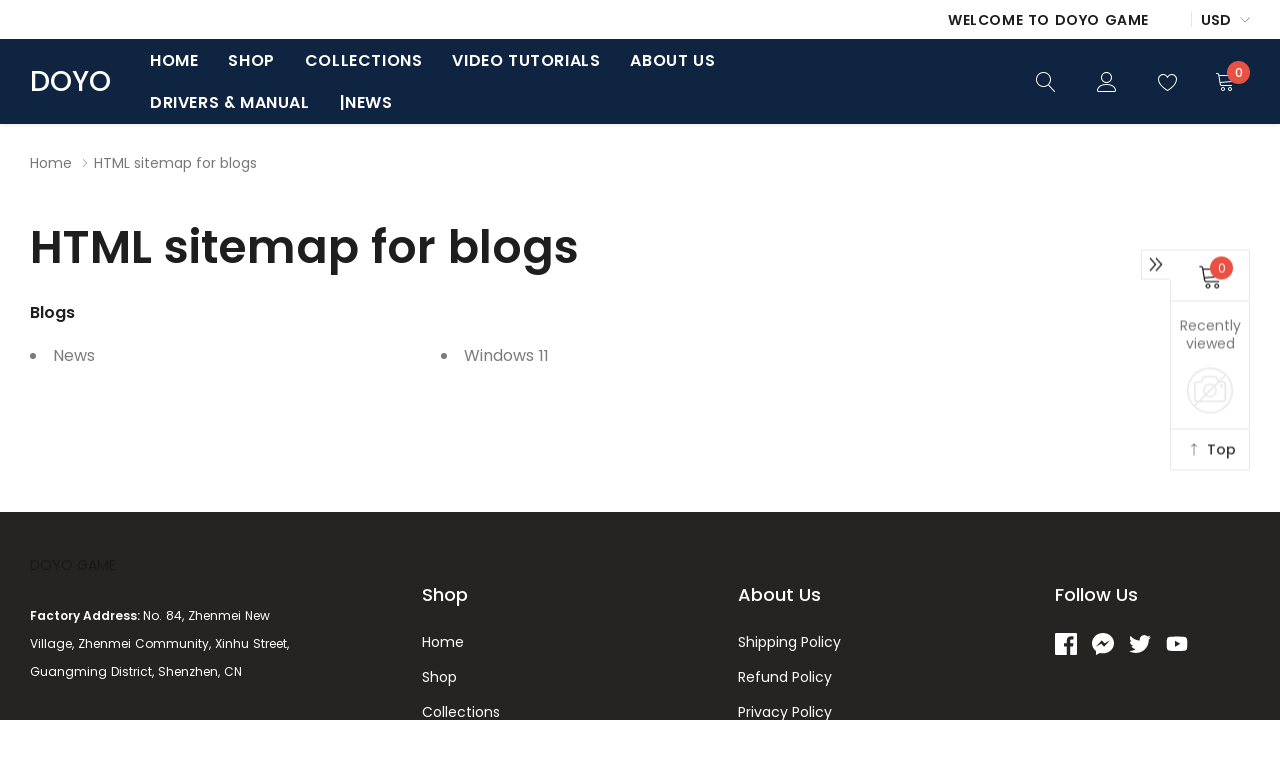

--- FILE ---
content_type: text/html; charset=utf-8
request_url: https://doyo-game.com/en-fr/pages/avada-sitemap-blogs
body_size: 28243
content:
<!doctype html>
<html class="no-js" lang="en">
<head>
	<!-- Added by AVADA SEO Suite -->
	





<meta name="twitter:image" content="undefined">
<script>window.FPConfig = {};window.FPConfig.ignoreKeywords=["/cart","/account"]</script>





	<!-- /Added by AVADA SEO Suite -->


    <meta charset="utf-8">
    <meta http-equiv="X-UA-Compatible" content="IE=edge">
    <meta name="viewport" content="width=device-width, initial-scale=1.0, maximum-scale=1.0,user-scalable=0, shrink-to-fit=no">
  
    <!-- <meta name="Description" content="Tea and Coffee Shopify theme developed by HaloTheme"> -->
    <link rel="canonical" href="https://doyo-game.com/en-fr/pages/avada-sitemap-blogs">

    <link rel="preconnect" href="//fonts.shopifycdn.com/" crossorigin>
    <link rel="preconnect" href="//cdn.shopify.com/" crossorigin>
    <link rel="preconnect" href="//ajax.googleapis.com" crossorigin>
    <link rel="dns-prefetch" href="//doyo-game.com" crossorigin>
    <link rel="dns-prefetch" href="//doyo-game.myshopify.com" crossorigin>
    <link rel="dns-prefetch" href="//cdn.shopify.com" crossorigin>
    <link rel="dns-prefetch" href="//fonts.shopifycdn.com" crossorigin>
    <link rel="dns-prefetch" href="//ajax.googleapis.com" crossorigin><link rel="shortcut icon" href="//doyo-game.com/cdn/shop/files/LOGO_32x32.png?v=1688114511" type="image/png"><title>HTML sitemap for blogs
&ndash; DOYO Game</title><meta name="description" content="Blogs News Windows 11"><meta name="keywords" content="Game Steering Wheel,peripherals,Grips,Game Guitar">

    <!-- /snippets/social-meta-tags.liquid -->




<meta property="og:site_name" content="DOYO Game">
<meta property="og:url" content="https://doyo-game.com/en-fr/pages/avada-sitemap-blogs">
<meta property="og:title" content="HTML sitemap for blogs">
<meta property="og:type" content="website">
<meta property="og:description" content="Blogs News Windows 11">





    <meta name="twitter:site" content="@DoyoBestseller">

<meta name="twitter:card" content="summary_large_image">
<meta name="twitter:title" content="HTML sitemap for blogs">
<meta name="twitter:description" content="Blogs News Windows 11">


    <!-- Language -->
<script>
    var theme = {
        breakpoints: {
            medium: 768,
            large: 990,
            widescreen: 1400
        },
        strings: {
            addToCart: "Add to cart",
            preOrder: "Pre order",
            soldOut: "Out of stock",
            select_options: "Select options",
            goToProduct: "Go To Product",
            unavailable: "Unavailable",
            regularPrice: "Regular price",
            salePrice: "Sale price",
            sale: "Sale",
            showMore: "Show More",
            showLess: "Show Less",
            readMore: "Read More",
            readLess: "Read Less",
            noMore: "No More products",
            noMoreCollection: "No more Collections",
            addressError: "Error looking up that address",
            addressNoResults: "No results for that address",
            addressQueryLimit: "You have exceeded the Google API usage limit. Consider upgrading to a \u003ca href=\"https:\/\/developers.google.com\/maps\/premium\/usage-limits\"\u003ePremium Plan\u003c\/a\u003e.",
            authError: "There was a problem authenticating your Google Maps account.",
            newWindow: "Opens in a new window.",
            external: "Opens external website.",
            newWindowExternal: "Opens external website in a new window.",
            removeLabel: "Remove [product]",
            update: "Update",
            remove: "Remove",
            quantity: "Quantity",
            discountedTotal: "Discounted total",
            regularTotal: "Regular total",
            priceColumn: "See Price column for discount details.",
            quantityMinimumMessage: "Quantity must be 1 or more",
            cartError: "There was an error while updating your cart. Please try again.",
            cartErrorMaximum: "Maximum quantity: [quantity].",
            removedItemMessage: "Removed \u003cspan class=\"cart__removed-product-details\"\u003e([quantity]) [link]\u003c\/span\u003e from your cart.",
            unitPrice: "Unit price",
            unitPriceSeparator: "per",
            oneCartCount: "1 item",
            otherCartCount: "[count] items",
            quantityLabel: "Quantity: [count]",
            freeShipping: "You qualify for free shipping",
            shippingMessage: "Only [price] away from Free Shipping",
            in_stock: "In stock",
            out_of_stock: "Out of stock",
            many_in_stock: "Many in stock",
            hotStock: "Hurry up! only {{ inventory }} left",
            previous: "Prev",
            next: "Next",
            add_to_wishlist: "Add to Wishlist",
            remove_wishlist: "Remove Wishlist",
            days : "DAYS",
            hours : "HOURS",
            mins : "MINS",
            secs : "SECS",
            priceFreeShipping: 1001
            

        },
        moneyFormat: "${{amount}}",
        moneyFormatWithCurrency: "${{amount}} USD"
    }
    window.shop_currency = "USD";
    window.show_multiple_currencies = true;
    window.show_auto_currency = false;
    window.swatch_recently = "color";
    window.router = "/en-fr";
    window.option_ptoduct1 = "size";
    window.option_ptoduct2 = "color";
    window.option_ptoduct3 = "option 3";
    window.saving = "text";
    window.label_save = "Sale"
    document.documentElement.className = document.documentElement.className.replace('no-js', 'js');
</script>



<!-- css style -->
<link href="//doyo-game.com/cdn/shop/t/40/assets/vendor.min.css?v=147943255960114084751684909136" rel="stylesheet" type="text/css" media="all" />
<link href="//doyo-game.com/cdn/shop/t/40/assets/theme.scss.css?v=158675755823562189861703125396" rel="stylesheet" type="text/css" media="all" />
<link href="//doyo-game.com/cdn/shop/t/40/assets/theme-style.scss.css?v=183695909650388951071716795448" rel="stylesheet" type="text/css" media="all" />
<link href="//doyo-game.com/cdn/shop/t/40/assets/theme-style-responsive.scss.css?v=48891892636880971921689317639" rel="stylesheet" type="text/css" media="all" />

















    <link href="//doyo-game.com/cdn/shop/t/40/assets/theme-page.css?v=10332093448844264981684909136" rel="stylesheet" type="text/css" media="all" />






    <script>window.performance && window.performance.mark && window.performance.mark('shopify.content_for_header.start');</script><meta name="google-site-verification" content="Wh3oE6CX8TDkicYzKVuMsQWcUriUoFEA3npIX2Z_ow8">
<meta name="facebook-domain-verification" content="45806v1rswjvolfndphf8wsj97qjw5">
<meta id="shopify-digital-wallet" name="shopify-digital-wallet" content="/27568111700/digital_wallets/dialog">
<meta name="shopify-checkout-api-token" content="aed27ddda714ee5cd5d9038ea16efbd0">
<meta id="in-context-paypal-metadata" data-shop-id="27568111700" data-venmo-supported="false" data-environment="production" data-locale="en_US" data-paypal-v4="true" data-currency="USD">
<link rel="alternate" hreflang="x-default" href="https://doyo-game.com/pages/avada-sitemap-blogs">
<link rel="alternate" hreflang="en-FR" href="https://doyo-game.com/en-fr/pages/avada-sitemap-blogs">
<script async="async" src="/checkouts/internal/preloads.js?locale=en-FR"></script>
<script id="shopify-features" type="application/json">{"accessToken":"aed27ddda714ee5cd5d9038ea16efbd0","betas":["rich-media-storefront-analytics"],"domain":"doyo-game.com","predictiveSearch":true,"shopId":27568111700,"locale":"en"}</script>
<script>var Shopify = Shopify || {};
Shopify.shop = "doyo-game.myshopify.com";
Shopify.locale = "en";
Shopify.currency = {"active":"USD","rate":"1.0"};
Shopify.country = "FR";
Shopify.theme = {"name":"DOYO GAME ","id":123902296199,"schema_name":"Tea_Tea","schema_version":"1.0.0","theme_store_id":null,"role":"main"};
Shopify.theme.handle = "null";
Shopify.theme.style = {"id":null,"handle":null};
Shopify.cdnHost = "doyo-game.com/cdn";
Shopify.routes = Shopify.routes || {};
Shopify.routes.root = "/en-fr/";</script>
<script type="module">!function(o){(o.Shopify=o.Shopify||{}).modules=!0}(window);</script>
<script>!function(o){function n(){var o=[];function n(){o.push(Array.prototype.slice.apply(arguments))}return n.q=o,n}var t=o.Shopify=o.Shopify||{};t.loadFeatures=n(),t.autoloadFeatures=n()}(window);</script>
<script id="shop-js-analytics" type="application/json">{"pageType":"page"}</script>
<script defer="defer" async type="module" src="//doyo-game.com/cdn/shopifycloud/shop-js/modules/v2/client.init-shop-cart-sync_DGjqyID6.en.esm.js"></script>
<script defer="defer" async type="module" src="//doyo-game.com/cdn/shopifycloud/shop-js/modules/v2/chunk.common_CM5e3XYf.esm.js"></script>
<script type="module">
  await import("//doyo-game.com/cdn/shopifycloud/shop-js/modules/v2/client.init-shop-cart-sync_DGjqyID6.en.esm.js");
await import("//doyo-game.com/cdn/shopifycloud/shop-js/modules/v2/chunk.common_CM5e3XYf.esm.js");

  window.Shopify.SignInWithShop?.initShopCartSync?.({"fedCMEnabled":true,"windoidEnabled":true});

</script>
<script>(function() {
  var isLoaded = false;
  function asyncLoad() {
    if (isLoaded) return;
    isLoaded = true;
    var urls = ["https:\/\/cdn.shopify.com\/s\/files\/1\/0457\/2220\/6365\/files\/pushdaddy_v56_test.js?shop=doyo-game.myshopify.com","https:\/\/cdn.shopify.com\/s\/files\/1\/0033\/3538\/9233\/files\/pushdaddy_a3.js?shop=doyo-game.myshopify.com","https:\/\/cdn.shopify.com\/s\/files\/1\/0033\/3538\/9233\/files\/pushdaddy_a7_livechat1_new2.js?v=1707659950\u0026shop=doyo-game.myshopify.com"];
    for (var i = 0; i < urls.length; i++) {
      var s = document.createElement('script');
      s.type = 'text/javascript';
      s.async = true;
      s.src = urls[i];
      var x = document.getElementsByTagName('script')[0];
      x.parentNode.insertBefore(s, x);
    }
  };
  if(window.attachEvent) {
    window.attachEvent('onload', asyncLoad);
  } else {
    window.addEventListener('load', asyncLoad, false);
  }
})();</script>
<script id="__st">var __st={"a":27568111700,"offset":-28800,"reqid":"dda5fc33-49bf-42f8-a608-26fecf150fa1-1766024617","pageurl":"doyo-game.com\/en-fr\/pages\/avada-sitemap-blogs","s":"pages-84536164487","u":"3ec675761b5c","p":"page","rtyp":"page","rid":84536164487};</script>
<script>window.ShopifyPaypalV4VisibilityTracking = true;</script>
<script id="captcha-bootstrap">!function(){'use strict';const t='contact',e='account',n='new_comment',o=[[t,t],['blogs',n],['comments',n],[t,'customer']],c=[[e,'customer_login'],[e,'guest_login'],[e,'recover_customer_password'],[e,'create_customer']],r=t=>t.map((([t,e])=>`form[action*='/${t}']:not([data-nocaptcha='true']) input[name='form_type'][value='${e}']`)).join(','),a=t=>()=>t?[...document.querySelectorAll(t)].map((t=>t.form)):[];function s(){const t=[...o],e=r(t);return a(e)}const i='password',u='form_key',d=['recaptcha-v3-token','g-recaptcha-response','h-captcha-response',i],f=()=>{try{return window.sessionStorage}catch{return}},m='__shopify_v',_=t=>t.elements[u];function p(t,e,n=!1){try{const o=window.sessionStorage,c=JSON.parse(o.getItem(e)),{data:r}=function(t){const{data:e,action:n}=t;return t[m]||n?{data:e,action:n}:{data:t,action:n}}(c);for(const[e,n]of Object.entries(r))t.elements[e]&&(t.elements[e].value=n);n&&o.removeItem(e)}catch(o){console.error('form repopulation failed',{error:o})}}const l='form_type',E='cptcha';function T(t){t.dataset[E]=!0}const w=window,h=w.document,L='Shopify',v='ce_forms',y='captcha';let A=!1;((t,e)=>{const n=(g='f06e6c50-85a8-45c8-87d0-21a2b65856fe',I='https://cdn.shopify.com/shopifycloud/storefront-forms-hcaptcha/ce_storefront_forms_captcha_hcaptcha.v1.5.2.iife.js',D={infoText:'Protected by hCaptcha',privacyText:'Privacy',termsText:'Terms'},(t,e,n)=>{const o=w[L][v],c=o.bindForm;if(c)return c(t,g,e,D).then(n);var r;o.q.push([[t,g,e,D],n]),r=I,A||(h.body.append(Object.assign(h.createElement('script'),{id:'captcha-provider',async:!0,src:r})),A=!0)});var g,I,D;w[L]=w[L]||{},w[L][v]=w[L][v]||{},w[L][v].q=[],w[L][y]=w[L][y]||{},w[L][y].protect=function(t,e){n(t,void 0,e),T(t)},Object.freeze(w[L][y]),function(t,e,n,w,h,L){const[v,y,A,g]=function(t,e,n){const i=e?o:[],u=t?c:[],d=[...i,...u],f=r(d),m=r(i),_=r(d.filter((([t,e])=>n.includes(e))));return[a(f),a(m),a(_),s()]}(w,h,L),I=t=>{const e=t.target;return e instanceof HTMLFormElement?e:e&&e.form},D=t=>v().includes(t);t.addEventListener('submit',(t=>{const e=I(t);if(!e)return;const n=D(e)&&!e.dataset.hcaptchaBound&&!e.dataset.recaptchaBound,o=_(e),c=g().includes(e)&&(!o||!o.value);(n||c)&&t.preventDefault(),c&&!n&&(function(t){try{if(!f())return;!function(t){const e=f();if(!e)return;const n=_(t);if(!n)return;const o=n.value;o&&e.removeItem(o)}(t);const e=Array.from(Array(32),(()=>Math.random().toString(36)[2])).join('');!function(t,e){_(t)||t.append(Object.assign(document.createElement('input'),{type:'hidden',name:u})),t.elements[u].value=e}(t,e),function(t,e){const n=f();if(!n)return;const o=[...t.querySelectorAll(`input[type='${i}']`)].map((({name:t})=>t)),c=[...d,...o],r={};for(const[a,s]of new FormData(t).entries())c.includes(a)||(r[a]=s);n.setItem(e,JSON.stringify({[m]:1,action:t.action,data:r}))}(t,e)}catch(e){console.error('failed to persist form',e)}}(e),e.submit())}));const S=(t,e)=>{t&&!t.dataset[E]&&(n(t,e.some((e=>e===t))),T(t))};for(const o of['focusin','change'])t.addEventListener(o,(t=>{const e=I(t);D(e)&&S(e,y())}));const B=e.get('form_key'),M=e.get(l),P=B&&M;t.addEventListener('DOMContentLoaded',(()=>{const t=y();if(P)for(const e of t)e.elements[l].value===M&&p(e,B);[...new Set([...A(),...v().filter((t=>'true'===t.dataset.shopifyCaptcha))])].forEach((e=>S(e,t)))}))}(h,new URLSearchParams(w.location.search),n,t,e,['guest_login'])})(!0,!0)}();</script>
<script integrity="sha256-52AcMU7V7pcBOXWImdc/TAGTFKeNjmkeM1Pvks/DTgc=" data-source-attribution="shopify.loadfeatures" defer="defer" src="//doyo-game.com/cdn/shopifycloud/storefront/assets/storefront/load_feature-81c60534.js" crossorigin="anonymous"></script>
<script data-source-attribution="shopify.dynamic_checkout.dynamic.init">var Shopify=Shopify||{};Shopify.PaymentButton=Shopify.PaymentButton||{isStorefrontPortableWallets:!0,init:function(){window.Shopify.PaymentButton.init=function(){};var t=document.createElement("script");t.src="https://doyo-game.com/cdn/shopifycloud/portable-wallets/latest/portable-wallets.en.js",t.type="module",document.head.appendChild(t)}};
</script>
<script data-source-attribution="shopify.dynamic_checkout.buyer_consent">
  function portableWalletsHideBuyerConsent(e){var t=document.getElementById("shopify-buyer-consent"),n=document.getElementById("shopify-subscription-policy-button");t&&n&&(t.classList.add("hidden"),t.setAttribute("aria-hidden","true"),n.removeEventListener("click",e))}function portableWalletsShowBuyerConsent(e){var t=document.getElementById("shopify-buyer-consent"),n=document.getElementById("shopify-subscription-policy-button");t&&n&&(t.classList.remove("hidden"),t.removeAttribute("aria-hidden"),n.addEventListener("click",e))}window.Shopify?.PaymentButton&&(window.Shopify.PaymentButton.hideBuyerConsent=portableWalletsHideBuyerConsent,window.Shopify.PaymentButton.showBuyerConsent=portableWalletsShowBuyerConsent);
</script>
<script data-source-attribution="shopify.dynamic_checkout.cart.bootstrap">document.addEventListener("DOMContentLoaded",(function(){function t(){return document.querySelector("shopify-accelerated-checkout-cart, shopify-accelerated-checkout")}if(t())Shopify.PaymentButton.init();else{new MutationObserver((function(e,n){t()&&(Shopify.PaymentButton.init(),n.disconnect())})).observe(document.body,{childList:!0,subtree:!0})}}));
</script>
<link id="shopify-accelerated-checkout-styles" rel="stylesheet" media="screen" href="https://doyo-game.com/cdn/shopifycloud/portable-wallets/latest/accelerated-checkout-backwards-compat.css" crossorigin="anonymous">
<style id="shopify-accelerated-checkout-cart">
        #shopify-buyer-consent {
  margin-top: 1em;
  display: inline-block;
  width: 100%;
}

#shopify-buyer-consent.hidden {
  display: none;
}

#shopify-subscription-policy-button {
  background: none;
  border: none;
  padding: 0;
  text-decoration: underline;
  font-size: inherit;
  cursor: pointer;
}

#shopify-subscription-policy-button::before {
  box-shadow: none;
}

      </style>

<script>window.performance && window.performance.mark && window.performance.mark('shopify.content_for_header.end');</script>
    
  <meta name="msvalidate.01" content="8D964AD5B98A18FC8359ACDF3D58946A" />
<link href="https://monorail-edge.shopifysvc.com" rel="dns-prefetch">
<script>(function(){if ("sendBeacon" in navigator && "performance" in window) {try {var session_token_from_headers = performance.getEntriesByType('navigation')[0].serverTiming.find(x => x.name == '_s').description;} catch {var session_token_from_headers = undefined;}var session_cookie_matches = document.cookie.match(/_shopify_s=([^;]*)/);var session_token_from_cookie = session_cookie_matches && session_cookie_matches.length === 2 ? session_cookie_matches[1] : "";var session_token = session_token_from_headers || session_token_from_cookie || "";function handle_abandonment_event(e) {var entries = performance.getEntries().filter(function(entry) {return /monorail-edge.shopifysvc.com/.test(entry.name);});if (!window.abandonment_tracked && entries.length === 0) {window.abandonment_tracked = true;var currentMs = Date.now();var navigation_start = performance.timing.navigationStart;var payload = {shop_id: 27568111700,url: window.location.href,navigation_start,duration: currentMs - navigation_start,session_token,page_type: "page"};window.navigator.sendBeacon("https://monorail-edge.shopifysvc.com/v1/produce", JSON.stringify({schema_id: "online_store_buyer_site_abandonment/1.1",payload: payload,metadata: {event_created_at_ms: currentMs,event_sent_at_ms: currentMs}}));}}window.addEventListener('pagehide', handle_abandonment_event);}}());</script>
<script id="web-pixels-manager-setup">(function e(e,d,r,n,o){if(void 0===o&&(o={}),!Boolean(null===(a=null===(i=window.Shopify)||void 0===i?void 0:i.analytics)||void 0===a?void 0:a.replayQueue)){var i,a;window.Shopify=window.Shopify||{};var t=window.Shopify;t.analytics=t.analytics||{};var s=t.analytics;s.replayQueue=[],s.publish=function(e,d,r){return s.replayQueue.push([e,d,r]),!0};try{self.performance.mark("wpm:start")}catch(e){}var l=function(){var e={modern:/Edge?\/(1{2}[4-9]|1[2-9]\d|[2-9]\d{2}|\d{4,})\.\d+(\.\d+|)|Firefox\/(1{2}[4-9]|1[2-9]\d|[2-9]\d{2}|\d{4,})\.\d+(\.\d+|)|Chrom(ium|e)\/(9{2}|\d{3,})\.\d+(\.\d+|)|(Maci|X1{2}).+ Version\/(15\.\d+|(1[6-9]|[2-9]\d|\d{3,})\.\d+)([,.]\d+|)( \(\w+\)|)( Mobile\/\w+|) Safari\/|Chrome.+OPR\/(9{2}|\d{3,})\.\d+\.\d+|(CPU[ +]OS|iPhone[ +]OS|CPU[ +]iPhone|CPU IPhone OS|CPU iPad OS)[ +]+(15[._]\d+|(1[6-9]|[2-9]\d|\d{3,})[._]\d+)([._]\d+|)|Android:?[ /-](13[3-9]|1[4-9]\d|[2-9]\d{2}|\d{4,})(\.\d+|)(\.\d+|)|Android.+Firefox\/(13[5-9]|1[4-9]\d|[2-9]\d{2}|\d{4,})\.\d+(\.\d+|)|Android.+Chrom(ium|e)\/(13[3-9]|1[4-9]\d|[2-9]\d{2}|\d{4,})\.\d+(\.\d+|)|SamsungBrowser\/([2-9]\d|\d{3,})\.\d+/,legacy:/Edge?\/(1[6-9]|[2-9]\d|\d{3,})\.\d+(\.\d+|)|Firefox\/(5[4-9]|[6-9]\d|\d{3,})\.\d+(\.\d+|)|Chrom(ium|e)\/(5[1-9]|[6-9]\d|\d{3,})\.\d+(\.\d+|)([\d.]+$|.*Safari\/(?![\d.]+ Edge\/[\d.]+$))|(Maci|X1{2}).+ Version\/(10\.\d+|(1[1-9]|[2-9]\d|\d{3,})\.\d+)([,.]\d+|)( \(\w+\)|)( Mobile\/\w+|) Safari\/|Chrome.+OPR\/(3[89]|[4-9]\d|\d{3,})\.\d+\.\d+|(CPU[ +]OS|iPhone[ +]OS|CPU[ +]iPhone|CPU IPhone OS|CPU iPad OS)[ +]+(10[._]\d+|(1[1-9]|[2-9]\d|\d{3,})[._]\d+)([._]\d+|)|Android:?[ /-](13[3-9]|1[4-9]\d|[2-9]\d{2}|\d{4,})(\.\d+|)(\.\d+|)|Mobile Safari.+OPR\/([89]\d|\d{3,})\.\d+\.\d+|Android.+Firefox\/(13[5-9]|1[4-9]\d|[2-9]\d{2}|\d{4,})\.\d+(\.\d+|)|Android.+Chrom(ium|e)\/(13[3-9]|1[4-9]\d|[2-9]\d{2}|\d{4,})\.\d+(\.\d+|)|Android.+(UC? ?Browser|UCWEB|U3)[ /]?(15\.([5-9]|\d{2,})|(1[6-9]|[2-9]\d|\d{3,})\.\d+)\.\d+|SamsungBrowser\/(5\.\d+|([6-9]|\d{2,})\.\d+)|Android.+MQ{2}Browser\/(14(\.(9|\d{2,})|)|(1[5-9]|[2-9]\d|\d{3,})(\.\d+|))(\.\d+|)|K[Aa][Ii]OS\/(3\.\d+|([4-9]|\d{2,})\.\d+)(\.\d+|)/},d=e.modern,r=e.legacy,n=navigator.userAgent;return n.match(d)?"modern":n.match(r)?"legacy":"unknown"}(),u="modern"===l?"modern":"legacy",c=(null!=n?n:{modern:"",legacy:""})[u],f=function(e){return[e.baseUrl,"/wpm","/b",e.hashVersion,"modern"===e.buildTarget?"m":"l",".js"].join("")}({baseUrl:d,hashVersion:r,buildTarget:u}),m=function(e){var d=e.version,r=e.bundleTarget,n=e.surface,o=e.pageUrl,i=e.monorailEndpoint;return{emit:function(e){var a=e.status,t=e.errorMsg,s=(new Date).getTime(),l=JSON.stringify({metadata:{event_sent_at_ms:s},events:[{schema_id:"web_pixels_manager_load/3.1",payload:{version:d,bundle_target:r,page_url:o,status:a,surface:n,error_msg:t},metadata:{event_created_at_ms:s}}]});if(!i)return console&&console.warn&&console.warn("[Web Pixels Manager] No Monorail endpoint provided, skipping logging."),!1;try{return self.navigator.sendBeacon.bind(self.navigator)(i,l)}catch(e){}var u=new XMLHttpRequest;try{return u.open("POST",i,!0),u.setRequestHeader("Content-Type","text/plain"),u.send(l),!0}catch(e){return console&&console.warn&&console.warn("[Web Pixels Manager] Got an unhandled error while logging to Monorail."),!1}}}}({version:r,bundleTarget:l,surface:e.surface,pageUrl:self.location.href,monorailEndpoint:e.monorailEndpoint});try{o.browserTarget=l,function(e){var d=e.src,r=e.async,n=void 0===r||r,o=e.onload,i=e.onerror,a=e.sri,t=e.scriptDataAttributes,s=void 0===t?{}:t,l=document.createElement("script"),u=document.querySelector("head"),c=document.querySelector("body");if(l.async=n,l.src=d,a&&(l.integrity=a,l.crossOrigin="anonymous"),s)for(var f in s)if(Object.prototype.hasOwnProperty.call(s,f))try{l.dataset[f]=s[f]}catch(e){}if(o&&l.addEventListener("load",o),i&&l.addEventListener("error",i),u)u.appendChild(l);else{if(!c)throw new Error("Did not find a head or body element to append the script");c.appendChild(l)}}({src:f,async:!0,onload:function(){if(!function(){var e,d;return Boolean(null===(d=null===(e=window.Shopify)||void 0===e?void 0:e.analytics)||void 0===d?void 0:d.initialized)}()){var d=window.webPixelsManager.init(e)||void 0;if(d){var r=window.Shopify.analytics;r.replayQueue.forEach((function(e){var r=e[0],n=e[1],o=e[2];d.publishCustomEvent(r,n,o)})),r.replayQueue=[],r.publish=d.publishCustomEvent,r.visitor=d.visitor,r.initialized=!0}}},onerror:function(){return m.emit({status:"failed",errorMsg:"".concat(f," has failed to load")})},sri:function(e){var d=/^sha384-[A-Za-z0-9+/=]+$/;return"string"==typeof e&&d.test(e)}(c)?c:"",scriptDataAttributes:o}),m.emit({status:"loading"})}catch(e){m.emit({status:"failed",errorMsg:(null==e?void 0:e.message)||"Unknown error"})}}})({shopId: 27568111700,storefrontBaseUrl: "https://doyo-game.com",extensionsBaseUrl: "https://extensions.shopifycdn.com/cdn/shopifycloud/web-pixels-manager",monorailEndpoint: "https://monorail-edge.shopifysvc.com/unstable/produce_batch",surface: "storefront-renderer",enabledBetaFlags: ["2dca8a86"],webPixelsConfigList: [{"id":"352977031","configuration":"{\"config\":\"{\\\"pixel_id\\\":\\\"G-LVPC7QK7E4\\\",\\\"target_country\\\":\\\"US\\\",\\\"gtag_events\\\":[{\\\"type\\\":\\\"search\\\",\\\"action_label\\\":[\\\"G-LVPC7QK7E4\\\",\\\"AW-378581617\\\/COl6CMiZp4wCEPHkwrQB\\\"]},{\\\"type\\\":\\\"begin_checkout\\\",\\\"action_label\\\":[\\\"G-LVPC7QK7E4\\\",\\\"AW-378581617\\\/z9spCMWZp4wCEPHkwrQB\\\"]},{\\\"type\\\":\\\"view_item\\\",\\\"action_label\\\":[\\\"G-LVPC7QK7E4\\\",\\\"AW-378581617\\\/SizUCL-Zp4wCEPHkwrQB\\\",\\\"MC-25JLLGM5X4\\\"]},{\\\"type\\\":\\\"purchase\\\",\\\"action_label\\\":[\\\"G-LVPC7QK7E4\\\",\\\"AW-378581617\\\/JmEbCLyZp4wCEPHkwrQB\\\",\\\"MC-25JLLGM5X4\\\"]},{\\\"type\\\":\\\"page_view\\\",\\\"action_label\\\":[\\\"G-LVPC7QK7E4\\\",\\\"AW-378581617\\\/cj0mCLmZp4wCEPHkwrQB\\\",\\\"MC-25JLLGM5X4\\\"]},{\\\"type\\\":\\\"add_payment_info\\\",\\\"action_label\\\":[\\\"G-LVPC7QK7E4\\\",\\\"AW-378581617\\\/ifSmCMuZp4wCEPHkwrQB\\\"]},{\\\"type\\\":\\\"add_to_cart\\\",\\\"action_label\\\":[\\\"G-LVPC7QK7E4\\\",\\\"AW-378581617\\\/xHNACMKZp4wCEPHkwrQB\\\"]}],\\\"enable_monitoring_mode\\\":false}\"}","eventPayloadVersion":"v1","runtimeContext":"OPEN","scriptVersion":"b2a88bafab3e21179ed38636efcd8a93","type":"APP","apiClientId":1780363,"privacyPurposes":[],"dataSharingAdjustments":{"protectedCustomerApprovalScopes":["read_customer_address","read_customer_email","read_customer_name","read_customer_personal_data","read_customer_phone"]}},{"id":"55902343","eventPayloadVersion":"v1","runtimeContext":"LAX","scriptVersion":"1","type":"CUSTOM","privacyPurposes":["MARKETING"],"name":"Meta pixel (migrated)"},{"id":"72745095","eventPayloadVersion":"v1","runtimeContext":"LAX","scriptVersion":"1","type":"CUSTOM","privacyPurposes":["ANALYTICS"],"name":"Google Analytics tag (migrated)"},{"id":"shopify-app-pixel","configuration":"{}","eventPayloadVersion":"v1","runtimeContext":"STRICT","scriptVersion":"0450","apiClientId":"shopify-pixel","type":"APP","privacyPurposes":["ANALYTICS","MARKETING"]},{"id":"shopify-custom-pixel","eventPayloadVersion":"v1","runtimeContext":"LAX","scriptVersion":"0450","apiClientId":"shopify-pixel","type":"CUSTOM","privacyPurposes":["ANALYTICS","MARKETING"]}],isMerchantRequest: false,initData: {"shop":{"name":"DOYO Game","paymentSettings":{"currencyCode":"USD"},"myshopifyDomain":"doyo-game.myshopify.com","countryCode":"CN","storefrontUrl":"https:\/\/doyo-game.com\/en-fr"},"customer":null,"cart":null,"checkout":null,"productVariants":[],"purchasingCompany":null},},"https://doyo-game.com/cdn","ae1676cfwd2530674p4253c800m34e853cb",{"modern":"","legacy":""},{"shopId":"27568111700","storefrontBaseUrl":"https:\/\/doyo-game.com","extensionBaseUrl":"https:\/\/extensions.shopifycdn.com\/cdn\/shopifycloud\/web-pixels-manager","surface":"storefront-renderer","enabledBetaFlags":"[\"2dca8a86\"]","isMerchantRequest":"false","hashVersion":"ae1676cfwd2530674p4253c800m34e853cb","publish":"custom","events":"[[\"page_viewed\",{}]]"});</script><script>
  window.ShopifyAnalytics = window.ShopifyAnalytics || {};
  window.ShopifyAnalytics.meta = window.ShopifyAnalytics.meta || {};
  window.ShopifyAnalytics.meta.currency = 'USD';
  var meta = {"page":{"pageType":"page","resourceType":"page","resourceId":84536164487}};
  for (var attr in meta) {
    window.ShopifyAnalytics.meta[attr] = meta[attr];
  }
</script>
<script class="analytics">
  (function () {
    var customDocumentWrite = function(content) {
      var jquery = null;

      if (window.jQuery) {
        jquery = window.jQuery;
      } else if (window.Checkout && window.Checkout.$) {
        jquery = window.Checkout.$;
      }

      if (jquery) {
        jquery('body').append(content);
      }
    };

    var hasLoggedConversion = function(token) {
      if (token) {
        return document.cookie.indexOf('loggedConversion=' + token) !== -1;
      }
      return false;
    }

    var setCookieIfConversion = function(token) {
      if (token) {
        var twoMonthsFromNow = new Date(Date.now());
        twoMonthsFromNow.setMonth(twoMonthsFromNow.getMonth() + 2);

        document.cookie = 'loggedConversion=' + token + '; expires=' + twoMonthsFromNow;
      }
    }

    var trekkie = window.ShopifyAnalytics.lib = window.trekkie = window.trekkie || [];
    if (trekkie.integrations) {
      return;
    }
    trekkie.methods = [
      'identify',
      'page',
      'ready',
      'track',
      'trackForm',
      'trackLink'
    ];
    trekkie.factory = function(method) {
      return function() {
        var args = Array.prototype.slice.call(arguments);
        args.unshift(method);
        trekkie.push(args);
        return trekkie;
      };
    };
    for (var i = 0; i < trekkie.methods.length; i++) {
      var key = trekkie.methods[i];
      trekkie[key] = trekkie.factory(key);
    }
    trekkie.load = function(config) {
      trekkie.config = config || {};
      trekkie.config.initialDocumentCookie = document.cookie;
      var first = document.getElementsByTagName('script')[0];
      var script = document.createElement('script');
      script.type = 'text/javascript';
      script.onerror = function(e) {
        var scriptFallback = document.createElement('script');
        scriptFallback.type = 'text/javascript';
        scriptFallback.onerror = function(error) {
                var Monorail = {
      produce: function produce(monorailDomain, schemaId, payload) {
        var currentMs = new Date().getTime();
        var event = {
          schema_id: schemaId,
          payload: payload,
          metadata: {
            event_created_at_ms: currentMs,
            event_sent_at_ms: currentMs
          }
        };
        return Monorail.sendRequest("https://" + monorailDomain + "/v1/produce", JSON.stringify(event));
      },
      sendRequest: function sendRequest(endpointUrl, payload) {
        // Try the sendBeacon API
        if (window && window.navigator && typeof window.navigator.sendBeacon === 'function' && typeof window.Blob === 'function' && !Monorail.isIos12()) {
          var blobData = new window.Blob([payload], {
            type: 'text/plain'
          });

          if (window.navigator.sendBeacon(endpointUrl, blobData)) {
            return true;
          } // sendBeacon was not successful

        } // XHR beacon

        var xhr = new XMLHttpRequest();

        try {
          xhr.open('POST', endpointUrl);
          xhr.setRequestHeader('Content-Type', 'text/plain');
          xhr.send(payload);
        } catch (e) {
          console.log(e);
        }

        return false;
      },
      isIos12: function isIos12() {
        return window.navigator.userAgent.lastIndexOf('iPhone; CPU iPhone OS 12_') !== -1 || window.navigator.userAgent.lastIndexOf('iPad; CPU OS 12_') !== -1;
      }
    };
    Monorail.produce('monorail-edge.shopifysvc.com',
      'trekkie_storefront_load_errors/1.1',
      {shop_id: 27568111700,
      theme_id: 123902296199,
      app_name: "storefront",
      context_url: window.location.href,
      source_url: "//doyo-game.com/cdn/s/trekkie.storefront.4b0d51228c8d1703f19d66468963c9de55bf59b0.min.js"});

        };
        scriptFallback.async = true;
        scriptFallback.src = '//doyo-game.com/cdn/s/trekkie.storefront.4b0d51228c8d1703f19d66468963c9de55bf59b0.min.js';
        first.parentNode.insertBefore(scriptFallback, first);
      };
      script.async = true;
      script.src = '//doyo-game.com/cdn/s/trekkie.storefront.4b0d51228c8d1703f19d66468963c9de55bf59b0.min.js';
      first.parentNode.insertBefore(script, first);
    };
    trekkie.load(
      {"Trekkie":{"appName":"storefront","development":false,"defaultAttributes":{"shopId":27568111700,"isMerchantRequest":null,"themeId":123902296199,"themeCityHash":"13433948622425444289","contentLanguage":"en","currency":"USD","eventMetadataId":"5fdd7ddb-65b3-42ee-92d6-b6b1b899a9b6"},"isServerSideCookieWritingEnabled":true,"monorailRegion":"shop_domain","enabledBetaFlags":["65f19447"]},"Session Attribution":{},"S2S":{"facebookCapiEnabled":false,"source":"trekkie-storefront-renderer","apiClientId":580111}}
    );

    var loaded = false;
    trekkie.ready(function() {
      if (loaded) return;
      loaded = true;

      window.ShopifyAnalytics.lib = window.trekkie;

      var originalDocumentWrite = document.write;
      document.write = customDocumentWrite;
      try { window.ShopifyAnalytics.merchantGoogleAnalytics.call(this); } catch(error) {};
      document.write = originalDocumentWrite;

      window.ShopifyAnalytics.lib.page(null,{"pageType":"page","resourceType":"page","resourceId":84536164487,"shopifyEmitted":true});

      var match = window.location.pathname.match(/checkouts\/(.+)\/(thank_you|post_purchase)/)
      var token = match? match[1]: undefined;
      if (!hasLoggedConversion(token)) {
        setCookieIfConversion(token);
        
      }
    });


        var eventsListenerScript = document.createElement('script');
        eventsListenerScript.async = true;
        eventsListenerScript.src = "//doyo-game.com/cdn/shopifycloud/storefront/assets/shop_events_listener-3da45d37.js";
        document.getElementsByTagName('head')[0].appendChild(eventsListenerScript);

})();</script>
  <script>
  if (!window.ga || (window.ga && typeof window.ga !== 'function')) {
    window.ga = function ga() {
      (window.ga.q = window.ga.q || []).push(arguments);
      if (window.Shopify && window.Shopify.analytics && typeof window.Shopify.analytics.publish === 'function') {
        window.Shopify.analytics.publish("ga_stub_called", {}, {sendTo: "google_osp_migration"});
      }
      console.error("Shopify's Google Analytics stub called with:", Array.from(arguments), "\nSee https://help.shopify.com/manual/promoting-marketing/pixels/pixel-migration#google for more information.");
    };
    if (window.Shopify && window.Shopify.analytics && typeof window.Shopify.analytics.publish === 'function') {
      window.Shopify.analytics.publish("ga_stub_initialized", {}, {sendTo: "google_osp_migration"});
    }
  }
</script>
<script
  defer
  src="https://doyo-game.com/cdn/shopifycloud/perf-kit/shopify-perf-kit-2.1.2.min.js"
  data-application="storefront-renderer"
  data-shop-id="27568111700"
  data-render-region="gcp-us-central1"
  data-page-type="page"
  data-theme-instance-id="123902296199"
  data-theme-name="Tea_Tea"
  data-theme-version="1.0.0"
  data-monorail-region="shop_domain"
  data-resource-timing-sampling-rate="10"
  data-shs="true"
  data-shs-beacon="true"
  data-shs-export-with-fetch="true"
  data-shs-logs-sample-rate="1"
  data-shs-beacon-endpoint="https://doyo-game.com/api/collect"
></script>
</head>

<body class="template-page has-shadow">
    <svg data-src="//doyo-game.com/cdn/shop/t/40/assets/icon-themes.svg?v=136554715894974130581684909135" class="icons-svg-sprite"></svg>

    <div id="shopify-section-header" class="shopify-section">

<div data-section-id="header" data-section-type="header">
    
            <div class="announcement-bar text-center">
                <div class="container">
                    <div class="rte header--language--currency"><div class="announcement-bar__message">
                            <div data-slick='{
                                "dots": false,
                                "arrows": false,
                                "fade": false,
                                "autoplay": true,
                                "autoplaySpeed": 3000,
                                "infinite": true,
                                "vertical": true,
                                "slidesToScroll": 1
                            }'><div class="item">
                                    Welcome to DOYO Game
                                </div>
                                
                            </div>
                        </div>
                        
                        
                        
                            <div class="header__item header--language">
                                <div class="language-dropdown dropdown" data-language-switcher>
    <button class="dropdown-toggle dropdown-label" data-toggle="dropdown_one" data-language-label title="Language" aria-expanded="false">
    </button>
    <div class="lang-menu" id="lang-switcher">
        <div class="dropdown-item dropdown-item--full">Language</div>
    </div>
</div>
                            </div>
                        
                        
                            <div class="header__item header--currency dropdown_one">
                                
    
        <div class="currency-dropdown dropdown" data-currency-switcher>
            <button class="dropdown-toggle dropdown-label" data-toggle="dropdown_one" data-currency-label title="Currency" aria-expanded="false">
                
                <span class="text">USD</span>
                <svg class="icon icon-arrow"><use xlink:href="#icon-chevron-down" /></svg>
            </button>
            <div class="currency-menu" id="currencies">
                <div class="dropdown-item dropdown-item--full">Currency</div>
                
                    
                    
                    
                    
                        <a class="dropdown-item active " href="#" data-currency="USD" aria-label="link">
                            
                                <span class="icon"><svg xmlns="http://www.w3.org/2000/svg" version="1.1" id="Layer_1" x="0px" y="0px" viewbox="0 0 512.001 512.001" style="enable-background:new 0 0 512.001 512.001;" xmlns:xlink="http://www.w3.org/1999/xlink" xml:space="preserve"> <path style="fill:#F5F5F5;" d="M503.172,423.725H8.828c-4.875,0-8.828-3.953-8.828-8.828V97.104c0-4.875,3.953-8.828,8.828-8.828  h494.345c4.875,0,8.828,3.953,8.828,8.828v317.793C512,419.773,508.047,423.725,503.172,423.725z"></path> <g> 	<path style="fill:#FF4B55;" d="M512,114.081H0V97.104c0-4.875,3.953-8.828,8.828-8.828h494.345c4.875,0,8.828,3.953,8.828,8.828   L512,114.081L512,114.081z"></path> 	<rect y="191.491" style="fill:#FF4B55;" width="512" height="25.804"></rect> 	<rect y="139.881" style="fill:#FF4B55;" width="512" height="25.804"></rect> 	<path style="fill:#FF4B55;" d="M512,268.903H8.828c-4.875,0-8.828-3.953-8.828-8.828v-16.977h512V268.903z"></path> 	<rect y="346.321" style="fill:#FF4B55;" width="512" height="25.804"></rect> 	<path style="fill:#FF4B55;" d="M503.172,423.725H8.828c-4.875,0-8.828-3.953-8.828-8.828v-16.976h512v16.977   C512,419.773,508.047,423.725,503.172,423.725z"></path> 	<rect y="294.711" style="fill:#FF4B55;" width="512" height="25.804"></rect> </g> <path style="fill:#41479B;" d="M229.517,88.277H8.828C3.953,88.277,0,92.229,0,97.104v162.97c0,4.875,3.953,8.828,8.828,8.828  h220.69c4.875,0,8.828-3.953,8.828-8.828V97.104C238.345,92.229,234.392,88.277,229.517,88.277z"></path> <g> 	<path style="fill:#F5F5F5;" d="M24.789,108.538l1.954,5.86l6.177,0.047c0.8,0.007,1.131,1.027,0.488,1.502l-4.969,3.67l1.864,5.889   c0.242,0.762-0.627,1.394-1.278,0.928L24,122.843l-5.025,3.592c-0.651,0.465-1.518-0.166-1.278-0.928l1.864-5.889l-4.969-3.67   c-0.643-0.476-0.312-1.495,0.488-1.502l6.177-0.047l1.954-5.86C23.463,107.779,24.535,107.779,24.789,108.538z"></path> 	<path style="fill:#F5F5F5;" d="M24.789,139.192l1.954,5.86l6.177,0.047c0.8,0.007,1.131,1.027,0.488,1.502l-4.969,3.67l1.864,5.889   c0.242,0.762-0.627,1.394-1.278,0.928L24,153.497l-5.025,3.592c-0.651,0.465-1.518-0.166-1.278-0.928l1.864-5.889l-4.969-3.67   c-0.643-0.476-0.312-1.495,0.488-1.502l6.177-0.047l1.954-5.86C23.463,138.434,24.535,138.434,24.789,139.192z"></path> 	<path style="fill:#F5F5F5;" d="M24.789,169.846l1.954,5.86l6.177,0.047c0.8,0.007,1.131,1.027,0.488,1.502l-4.969,3.67l1.864,5.889   c0.242,0.762-0.627,1.394-1.278,0.928L24,184.151l-5.025,3.592c-0.651,0.465-1.518-0.166-1.278-0.928l1.864-5.889l-4.969-3.67   c-0.643-0.476-0.312-1.495,0.488-1.502l6.177-0.047l1.954-5.86C23.463,169.088,24.535,169.088,24.789,169.846z"></path> 	<path style="fill:#F5F5F5;" d="M24.789,200.501l1.954,5.86l6.177,0.047c0.8,0.007,1.131,1.027,0.488,1.502l-4.969,3.67l1.864,5.889   c0.242,0.762-0.627,1.394-1.278,0.928L24,214.806l-5.025,3.592c-0.651,0.465-1.518-0.166-1.278-0.928l1.864-5.889l-4.969-3.67   c-0.643-0.476-0.312-1.495,0.488-1.502l6.177-0.047l1.954-5.86C23.463,199.742,24.535,199.742,24.789,200.501z"></path> 	<path style="fill:#F5F5F5;" d="M24.789,231.155l1.954,5.86l6.177,0.047c0.8,0.007,1.131,1.027,0.488,1.502l-4.969,3.67l1.864,5.889   c0.242,0.762-0.627,1.394-1.278,0.928L24,245.46l-5.025,3.592c-0.651,0.465-1.518-0.166-1.278-0.928l1.864-5.889l-4.969-3.67   c-0.643-0.476-0.312-1.495,0.488-1.502l6.177-0.047l1.954-5.86C23.463,230.395,24.535,230.395,24.789,231.155z"></path> 	<path style="fill:#F5F5F5;" d="M48.582,123.567l1.954,5.86l6.177,0.047c0.8,0.007,1.131,1.027,0.488,1.502l-4.969,3.67l1.864,5.889   c0.242,0.762-0.627,1.394-1.278,0.928l-5.025-3.592l-5.025,3.592c-0.651,0.465-1.518-0.166-1.278-0.928l1.864-5.889l-4.969-3.67   c-0.643-0.476-0.312-1.495,0.488-1.502l6.177-0.047l1.954-5.86C47.255,122.809,48.329,122.809,48.582,123.567z"></path> 	<path style="fill:#F5F5F5;" d="M48.582,154.222l1.954,5.86l6.177,0.047c0.8,0.007,1.131,1.027,0.488,1.502l-4.969,3.67l1.864,5.889   c0.242,0.762-0.627,1.394-1.278,0.928l-5.025-3.592l-5.025,3.592c-0.651,0.465-1.518-0.165-1.278-0.928l1.864-5.889l-4.969-3.67   c-0.643-0.476-0.312-1.495,0.488-1.502l6.177-0.047l1.954-5.86C47.255,153.463,48.329,153.463,48.582,154.222z"></path> 	<path style="fill:#F5F5F5;" d="M48.582,184.876l1.954,5.86l6.177,0.047c0.8,0.007,1.131,1.027,0.488,1.502l-4.969,3.67l1.864,5.889   c0.242,0.762-0.627,1.394-1.278,0.928l-5.025-3.592l-5.025,3.592c-0.651,0.465-1.518-0.166-1.278-0.928l1.864-5.889l-4.969-3.67   c-0.643-0.476-0.312-1.495,0.488-1.502l6.177-0.047l1.954-5.86C47.255,184.117,48.329,184.117,48.582,184.876z"></path> 	<path style="fill:#F5F5F5;" d="M48.582,215.53l1.954,5.86l6.177,0.047c0.8,0.007,1.131,1.027,0.488,1.502l-4.969,3.67l1.864,5.889   c0.242,0.762-0.627,1.394-1.278,0.928l-5.025-3.592l-5.025,3.592c-0.651,0.465-1.518-0.166-1.278-0.928l1.864-5.889l-4.969-3.67   c-0.643-0.476-0.312-1.495,0.488-1.502l6.177-0.047l1.954-5.86C47.255,214.772,48.329,214.772,48.582,215.53z"></path> 	<path style="fill:#F5F5F5;" d="M72.375,108.538l1.954,5.86l6.177,0.047c0.8,0.007,1.131,1.027,0.488,1.502l-4.969,3.67l1.864,5.889   c0.242,0.762-0.627,1.394-1.278,0.928l-5.025-3.592l-5.025,3.592c-0.651,0.465-1.518-0.166-1.278-0.928l1.864-5.889l-4.969-3.67   c-0.643-0.476-0.312-1.495,0.488-1.502l6.177-0.047l1.954-5.86C71.049,107.779,72.122,107.779,72.375,108.538z"></path> 	<path style="fill:#F5F5F5;" d="M72.375,139.192l1.954,5.86l6.177,0.047c0.8,0.007,1.131,1.027,0.488,1.502l-4.969,3.67l1.864,5.889   c0.242,0.762-0.627,1.394-1.278,0.928l-5.025-3.592l-5.025,3.592c-0.651,0.465-1.518-0.166-1.278-0.928l1.864-5.889l-4.969-3.67   c-0.643-0.476-0.312-1.495,0.488-1.502l6.177-0.047l1.954-5.86C71.049,138.434,72.122,138.434,72.375,139.192z"></path> 	<path style="fill:#F5F5F5;" d="M72.375,169.846l1.954,5.86l6.177,0.047c0.8,0.007,1.131,1.027,0.488,1.502l-4.969,3.67l1.864,5.889   c0.242,0.762-0.627,1.394-1.278,0.928l-5.025-3.592l-5.025,3.592c-0.651,0.465-1.518-0.166-1.278-0.928l1.864-5.889l-4.969-3.67   c-0.643-0.476-0.312-1.495,0.488-1.502l6.177-0.047l1.954-5.86C71.049,169.088,72.122,169.088,72.375,169.846z"></path> 	<path style="fill:#F5F5F5;" d="M72.375,200.501l1.954,5.86l6.177,0.047c0.8,0.007,1.131,1.027,0.488,1.502l-4.969,3.67l1.864,5.889   c0.242,0.762-0.627,1.394-1.278,0.928l-5.025-3.592l-5.025,3.592c-0.651,0.465-1.518-0.166-1.278-0.928l1.864-5.889l-4.969-3.67   c-0.643-0.476-0.312-1.495,0.488-1.502l6.177-0.047l1.954-5.86C71.049,199.742,72.122,199.742,72.375,200.501z"></path> 	<path style="fill:#F5F5F5;" d="M72.375,231.155l1.954,5.86l6.177,0.047c0.8,0.007,1.131,1.027,0.488,1.502l-4.969,3.67l1.864,5.889   c0.242,0.762-0.627,1.394-1.278,0.928l-5.025-3.592l-5.025,3.592c-0.651,0.465-1.518-0.166-1.278-0.928l1.864-5.889l-4.969-3.67   c-0.643-0.476-0.312-1.495,0.488-1.502l6.177-0.047l1.954-5.86C71.049,230.395,72.122,230.395,72.375,231.155z"></path> 	<path style="fill:#F5F5F5;" d="M96.169,123.567l1.954,5.86l6.177,0.047c0.8,0.007,1.131,1.027,0.488,1.502l-4.969,3.67l1.864,5.889   c0.242,0.762-0.627,1.394-1.278,0.928l-5.025-3.592l-5.025,3.592c-0.651,0.465-1.518-0.166-1.278-0.928l1.864-5.889l-4.969-3.67   c-0.643-0.476-0.312-1.495,0.488-1.502l6.177-0.047l1.954-5.86C94.842,122.809,95.916,122.809,96.169,123.567z"></path> 	<path style="fill:#F5F5F5;" d="M96.169,154.222l1.954,5.86l6.177,0.047c0.8,0.007,1.131,1.027,0.488,1.502l-4.969,3.67l1.864,5.889   c0.242,0.762-0.627,1.394-1.278,0.928l-5.025-3.592l-5.025,3.592c-0.651,0.465-1.518-0.165-1.278-0.928l1.864-5.889l-4.969-3.67   c-0.643-0.476-0.312-1.495,0.488-1.502l6.177-0.047l1.954-5.86C94.842,153.463,95.916,153.463,96.169,154.222z"></path> 	<path style="fill:#F5F5F5;" d="M96.169,184.876l1.954,5.86l6.177,0.047c0.8,0.007,1.131,1.027,0.488,1.502l-4.969,3.67l1.864,5.889   c0.242,0.762-0.627,1.394-1.278,0.928l-5.025-3.592l-5.025,3.592c-0.651,0.465-1.518-0.166-1.278-0.928l1.864-5.889l-4.969-3.67   c-0.643-0.476-0.312-1.495,0.488-1.502l6.177-0.047l1.954-5.86C94.842,184.117,95.916,184.117,96.169,184.876z"></path> 	<path style="fill:#F5F5F5;" d="M96.169,215.53l1.954,5.86l6.177,0.047c0.8,0.007,1.131,1.027,0.488,1.502l-4.969,3.67l1.864,5.889   c0.242,0.762-0.627,1.394-1.278,0.928l-5.025-3.592l-5.025,3.592c-0.651,0.465-1.518-0.166-1.278-0.928l1.864-5.889l-4.969-3.67   c-0.643-0.476-0.312-1.495,0.488-1.502l6.177-0.047l1.954-5.86C94.842,214.772,95.916,214.772,96.169,215.53z"></path> 	<path style="fill:#F5F5F5;" d="M119.962,108.538l1.954,5.86l6.177,0.047c0.8,0.007,1.131,1.027,0.488,1.502l-4.969,3.67   l1.864,5.889c0.242,0.762-0.627,1.394-1.278,0.928l-5.026-3.592l-5.025,3.592c-0.651,0.465-1.518-0.166-1.278-0.928l1.864-5.889   l-4.969-3.67c-0.643-0.476-0.312-1.495,0.488-1.502l6.177-0.047l1.954-5.86C118.636,107.779,119.709,107.779,119.962,108.538z"></path> 	<path style="fill:#F5F5F5;" d="M119.962,139.192l1.954,5.86l6.177,0.047c0.8,0.007,1.131,1.027,0.488,1.502l-4.969,3.67   l1.864,5.889c0.242,0.762-0.627,1.394-1.278,0.928l-5.026-3.592l-5.025,3.592c-0.651,0.465-1.518-0.166-1.278-0.928l1.864-5.889   l-4.969-3.67c-0.643-0.476-0.312-1.495,0.488-1.502l6.177-0.047l1.954-5.86C118.636,138.434,119.709,138.434,119.962,139.192z"></path> 	<path style="fill:#F5F5F5;" d="M119.962,169.846l1.954,5.86l6.177,0.047c0.8,0.007,1.131,1.027,0.488,1.502l-4.969,3.67   l1.864,5.889c0.242,0.762-0.627,1.394-1.278,0.928l-5.026-3.592l-5.025,3.592c-0.651,0.465-1.518-0.166-1.278-0.928l1.864-5.889   l-4.969-3.67c-0.643-0.476-0.312-1.495,0.488-1.502l6.177-0.047l1.954-5.86C118.636,169.088,119.709,169.088,119.962,169.846z"></path> 	<path style="fill:#F5F5F5;" d="M119.962,200.501l1.954,5.86l6.177,0.047c0.8,0.007,1.131,1.027,0.488,1.502l-4.969,3.67   l1.864,5.889c0.242,0.762-0.627,1.394-1.278,0.928l-5.026-3.592l-5.025,3.592c-0.651,0.465-1.518-0.166-1.278-0.928l1.864-5.889   l-4.969-3.67c-0.643-0.476-0.312-1.495,0.488-1.502l6.177-0.047l1.954-5.86C118.636,199.742,119.709,199.742,119.962,200.501z"></path> 	<path style="fill:#F5F5F5;" d="M119.962,231.155l1.954,5.86l6.177,0.047c0.8,0.007,1.131,1.027,0.488,1.502l-4.969,3.67   l1.864,5.889c0.242,0.762-0.627,1.394-1.278,0.928l-5.026-3.592l-5.025,3.592c-0.651,0.465-1.518-0.166-1.278-0.928l1.864-5.889   l-4.969-3.67c-0.643-0.476-0.312-1.495,0.488-1.502l6.177-0.047l1.954-5.86C118.636,230.395,119.709,230.395,119.962,231.155z"></path> 	<path style="fill:#F5F5F5;" d="M143.755,123.567l1.954,5.86l6.177,0.047c0.8,0.007,1.131,1.027,0.488,1.502l-4.969,3.67   l1.864,5.889c0.242,0.762-0.627,1.394-1.278,0.928l-5.025-3.592l-5.025,3.592c-0.651,0.465-1.518-0.166-1.278-0.928l1.864-5.889   l-4.969-3.67c-0.643-0.476-0.312-1.495,0.488-1.502l6.177-0.047l1.954-5.86C142.43,122.809,143.502,122.809,143.755,123.567z"></path> 	<path style="fill:#F5F5F5;" d="M143.755,154.222l1.954,5.86l6.177,0.047c0.8,0.007,1.131,1.027,0.488,1.502l-4.969,3.67   l1.864,5.889c0.242,0.762-0.627,1.394-1.278,0.928l-5.025-3.592l-5.025,3.592c-0.651,0.465-1.518-0.165-1.278-0.928l1.864-5.889   l-4.969-3.67c-0.643-0.476-0.312-1.495,0.488-1.502l6.177-0.047l1.954-5.86C142.43,153.463,143.502,153.463,143.755,154.222z"></path> 	<path style="fill:#F5F5F5;" d="M143.755,184.876l1.954,5.86l6.177,0.047c0.8,0.007,1.131,1.027,0.488,1.502l-4.969,3.67   l1.864,5.889c0.242,0.762-0.627,1.394-1.278,0.928l-5.025-3.592l-5.025,3.592c-0.651,0.465-1.518-0.166-1.278-0.928l1.864-5.889   l-4.969-3.67c-0.643-0.476-0.312-1.495,0.488-1.502l6.177-0.047l1.954-5.86C142.43,184.117,143.502,184.117,143.755,184.876z"></path> 	<path style="fill:#F5F5F5;" d="M143.755,215.53l1.954,5.86l6.177,0.047c0.8,0.007,1.131,1.027,0.488,1.502l-4.969,3.67l1.864,5.889   c0.242,0.762-0.627,1.394-1.278,0.928l-5.025-3.592l-5.025,3.592c-0.651,0.465-1.518-0.166-1.278-0.928l1.864-5.889l-4.969-3.67   c-0.643-0.476-0.312-1.495,0.488-1.502l6.177-0.047l1.954-5.86C142.43,214.772,143.502,214.772,143.755,215.53z"></path> 	<path style="fill:#F5F5F5;" d="M167.549,108.538l1.954,5.86l6.177,0.047c0.8,0.007,1.131,1.027,0.488,1.502l-4.969,3.67   l1.864,5.889c0.242,0.762-0.627,1.394-1.278,0.928l-5.025-3.592l-5.025,3.592c-0.651,0.465-1.518-0.166-1.278-0.928l1.864-5.889   l-4.969-3.67c-0.643-0.476-0.312-1.495,0.488-1.502l6.177-0.047l1.954-5.86C166.222,107.779,167.296,107.779,167.549,108.538z"></path> 	<path style="fill:#F5F5F5;" d="M167.549,139.192l1.954,5.86l6.177,0.047c0.8,0.007,1.131,1.027,0.488,1.502l-4.969,3.67   l1.864,5.889c0.242,0.762-0.627,1.394-1.278,0.928l-5.025-3.592l-5.025,3.592c-0.651,0.465-1.518-0.166-1.278-0.928l1.864-5.889   l-4.969-3.67c-0.643-0.476-0.312-1.495,0.488-1.502l6.177-0.047l1.954-5.86C166.222,138.434,167.296,138.434,167.549,139.192z"></path> 	<path style="fill:#F5F5F5;" d="M167.549,169.846l1.954,5.86l6.177,0.047c0.8,0.007,1.131,1.027,0.488,1.502l-4.969,3.67   l1.864,5.889c0.242,0.762-0.627,1.394-1.278,0.928l-5.025-3.592l-5.025,3.592c-0.651,0.465-1.518-0.166-1.278-0.928l1.864-5.889   l-4.969-3.67c-0.643-0.476-0.312-1.495,0.488-1.502l6.177-0.047l1.954-5.86C166.222,169.088,167.296,169.088,167.549,169.846z"></path> 	<path style="fill:#F5F5F5;" d="M167.549,200.501l1.954,5.86l6.177,0.047c0.8,0.007,1.131,1.027,0.488,1.502l-4.969,3.67   l1.864,5.889c0.242,0.762-0.627,1.394-1.278,0.928l-5.025-3.592l-5.025,3.592c-0.651,0.465-1.518-0.166-1.278-0.928l1.864-5.889   l-4.969-3.67c-0.643-0.476-0.312-1.495,0.488-1.502l6.177-0.047l1.954-5.86C166.222,199.742,167.296,199.742,167.549,200.501z"></path> 	<path style="fill:#F5F5F5;" d="M167.549,231.155l1.954,5.86l6.177,0.047c0.8,0.007,1.131,1.027,0.488,1.502l-4.969,3.67   l1.864,5.889c0.242,0.762-0.627,1.394-1.278,0.928l-5.025-3.592l-5.025,3.592c-0.651,0.465-1.518-0.166-1.278-0.928l1.864-5.889   l-4.969-3.67c-0.643-0.476-0.312-1.495,0.488-1.502l6.177-0.047l1.954-5.86C166.222,230.395,167.296,230.395,167.549,231.155z"></path> 	<path style="fill:#F5F5F5;" d="M191.342,123.567l1.954,5.86l6.177,0.047c0.8,0.007,1.131,1.027,0.488,1.502l-4.969,3.67   l1.864,5.889c0.242,0.762-0.627,1.394-1.278,0.928l-5.025-3.592l-5.025,3.592c-0.651,0.465-1.518-0.166-1.278-0.928l1.864-5.889   l-4.969-3.67c-0.643-0.476-0.312-1.495,0.488-1.502l6.177-0.047l1.954-5.86C190.016,122.809,191.09,122.809,191.342,123.567z"></path> 	<path style="fill:#F5F5F5;" d="M191.342,154.222l1.954,5.86l6.177,0.047c0.8,0.007,1.131,1.027,0.488,1.502l-4.969,3.67   l1.864,5.889c0.242,0.762-0.627,1.394-1.278,0.928l-5.025-3.592l-5.025,3.592c-0.651,0.465-1.518-0.165-1.278-0.928l1.864-5.889   l-4.969-3.67c-0.643-0.476-0.312-1.495,0.488-1.502l6.177-0.047l1.954-5.86C190.016,153.463,191.09,153.463,191.342,154.222z"></path> 	<path style="fill:#F5F5F5;" d="M191.342,184.876l1.954,5.86l6.177,0.047c0.8,0.007,1.131,1.027,0.488,1.502l-4.969,3.67   l1.864,5.889c0.242,0.762-0.627,1.394-1.278,0.928l-5.025-3.592l-5.025,3.592c-0.651,0.465-1.518-0.166-1.278-0.928l1.864-5.889   l-4.969-3.67c-0.643-0.476-0.312-1.495,0.488-1.502l6.177-0.047l1.954-5.86C190.016,184.117,191.09,184.117,191.342,184.876z"></path> 	<path style="fill:#F5F5F5;" d="M191.342,215.53l1.954,5.86l6.177,0.047c0.8,0.007,1.131,1.027,0.488,1.502l-4.969,3.67l1.864,5.889   c0.242,0.762-0.627,1.394-1.278,0.928l-5.025-3.592l-5.025,3.592c-0.651,0.465-1.518-0.166-1.278-0.928l1.864-5.889l-4.969-3.67   c-0.643-0.476-0.312-1.495,0.488-1.502l6.177-0.047l1.954-5.86C190.016,214.772,191.09,214.772,191.342,215.53z"></path> 	<path style="fill:#F5F5F5;" d="M215.136,108.538l1.954,5.86l6.177,0.047c0.8,0.007,1.131,1.027,0.488,1.502l-4.969,3.67   l1.864,5.889c0.242,0.762-0.627,1.394-1.278,0.928l-5.025-3.592l-5.025,3.592c-0.651,0.465-1.518-0.166-1.278-0.928l1.864-5.889   l-4.969-3.67c-0.643-0.476-0.312-1.495,0.488-1.502l6.177-0.047l1.954-5.86C213.81,107.779,214.882,107.779,215.136,108.538z"></path> 	<path style="fill:#F5F5F5;" d="M215.136,139.192l1.954,5.86l6.177,0.047c0.8,0.007,1.131,1.027,0.488,1.502l-4.969,3.67   l1.864,5.889c0.242,0.762-0.627,1.394-1.278,0.928l-5.025-3.592l-5.025,3.592c-0.651,0.465-1.518-0.166-1.278-0.928l1.864-5.889   l-4.969-3.67c-0.643-0.476-0.312-1.495,0.488-1.502l6.177-0.047l1.954-5.86C213.81,138.434,214.882,138.434,215.136,139.192z"></path> 	<path style="fill:#F5F5F5;" d="M215.136,169.846l1.954,5.86l6.177,0.047c0.8,0.007,1.131,1.027,0.488,1.502l-4.969,3.67   l1.864,5.889c0.242,0.762-0.627,1.394-1.278,0.928l-5.025-3.592l-5.025,3.592c-0.651,0.465-1.518-0.166-1.278-0.928l1.864-5.889   l-4.969-3.67c-0.643-0.476-0.312-1.495,0.488-1.502l6.177-0.047l1.954-5.86C213.81,169.088,214.882,169.088,215.136,169.846z"></path> 	<path style="fill:#F5F5F5;" d="M215.136,200.501l1.954,5.86l6.177,0.047c0.8,0.007,1.131,1.027,0.488,1.502l-4.969,3.67   l1.864,5.889c0.242,0.762-0.627,1.394-1.278,0.928l-5.025-3.592l-5.025,3.592c-0.651,0.465-1.518-0.166-1.278-0.928l1.864-5.889   l-4.969-3.67c-0.643-0.476-0.312-1.495,0.488-1.502l6.177-0.047l1.954-5.86C213.81,199.742,214.882,199.742,215.136,200.501z"></path> 	<path style="fill:#F5F5F5;" d="M215.136,231.155l1.954,5.86l6.177,0.047c0.8,0.007,1.131,1.027,0.488,1.502l-4.969,3.67   l1.864,5.889c0.242,0.762-0.627,1.394-1.278,0.928l-5.025-3.592l-5.025,3.592c-0.651,0.465-1.518-0.166-1.278-0.928l1.864-5.889   l-4.969-3.67c-0.643-0.476-0.312-1.495,0.488-1.502l6.177-0.047l1.954-5.86C213.81,230.395,214.882,230.395,215.136,231.155z"></path> </g> <g> </g> <g> </g> <g> </g> <g> </g> <g> </g> <g> </g> <g> </g> <g> </g> <g> </g> <g> </g> <g> </g> <g> </g> <g> </g> <g> </g> <g> </g> </svg></span>
                            
                            <span class="text">USD</span>
                            <svg class="icon icon-arrow"><use xlink:href="#icon-chevron-down" /></svg>
                        </a>
                      
                
                    
                    
                    
                    
                        <a class="dropdown-item" href="#" data-currency="EUR" aria-label="link">
                            
                                <span class="icon"><svg xmlns="http://www.w3.org/2000/svg" version="1.1" id="Layer_1" x="0px" y="0px" viewbox="0 0 512.001 512.001" style="enable-background:new 0 0 512.001 512.001;" xmlns:xlink="http://www.w3.org/1999/xlink" xml:space="preserve"> <path style="fill:#41479B;" d="M503.172,423.725H8.828c-4.875,0-8.828-3.953-8.828-8.828V97.104c0-4.875,3.953-8.828,8.828-8.828  h494.345c4.875,0,8.828,3.953,8.828,8.828v317.793C512,419.773,508.047,423.725,503.172,423.725z"></path> <g> 	<path style="fill:#FFE15A;" d="M259.59,126.686l3.54,10.613l11.187,0.087c1.449,0.011,2.049,1.859,0.884,2.72l-9,6.646   l3.374,10.666c0.437,1.38-1.135,2.524-2.314,1.681l-9.101-6.506l-9.101,6.506c-1.178,0.842-2.751-0.3-2.314-1.681l3.374-10.666   l-9-6.646c-1.165-0.861-0.565-2.709,0.884-2.72l11.187-0.087l3.54-10.613C257.187,125.312,259.132,125.312,259.59,126.686z"></path> 	<path style="fill:#FFE15A;" d="M259.59,354.548l3.54,10.613l11.187,0.087c1.449,0.011,2.049,1.859,0.884,2.72l-9,6.646   l3.374,10.666c0.437,1.38-1.135,2.524-2.314,1.681l-9.101-6.506l-9.101,6.506c-1.178,0.842-2.751-0.3-2.314-1.681l3.374-10.666   l-9-6.646c-1.165-0.861-0.565-2.709,0.884-2.72l11.187-0.087l3.54-10.613C257.187,353.174,259.132,353.174,259.59,354.548z"></path> 	<path style="fill:#FFE15A;" d="M373.521,240.617l3.54,10.613l11.187,0.087c1.449,0.011,2.049,1.859,0.884,2.72l-9,6.646   l3.374,10.666c0.437,1.38-1.135,2.524-2.314,1.681l-9.101-6.506l-9.101,6.506c-1.178,0.842-2.751-0.3-2.314-1.681l3.374-10.666   l-9-6.646c-1.165-0.861-0.565-2.709,0.884-2.72l11.187-0.087l3.54-10.613C371.118,239.243,373.063,239.243,373.521,240.617z"></path> 	<path style="fill:#FFE15A;" d="M145.658,240.617l3.54,10.613l11.187,0.087c1.449,0.011,2.049,1.859,0.884,2.72l-9,6.646   l3.374,10.666c0.437,1.38-1.135,2.524-2.314,1.681l-9.101-6.506l-9.101,6.506c-1.178,0.842-2.751-0.3-2.314-1.681l3.374-10.666   l-9-6.646c-1.165-0.861-0.565-2.709,0.884-2.72l11.187-0.087l3.54-10.613C143.256,239.243,145.201,239.243,145.658,240.617z"></path> 	<path style="fill:#FFE15A;" d="M162.762,181.121l3.54,10.613l11.187,0.087c1.449,0.011,2.049,1.859,0.884,2.72l-9,6.646   l3.374,10.666c0.437,1.38-1.135,2.524-2.314,1.681l-9.101-6.506l-9.101,6.506c-1.178,0.842-2.751-0.3-2.314-1.681l3.374-10.666   l-9-6.646c-1.165-0.861-0.565-2.709,0.884-2.72l11.187-0.087l3.54-10.613C160.36,179.747,162.303,179.747,162.762,181.121z"></path> 	<path style="fill:#FFE15A;" d="M360.096,295.052l3.54,10.613l11.187,0.087c1.449,0.011,2.049,1.859,0.884,2.72l-9,6.646   l3.374,10.666c0.437,1.38-1.135,2.524-2.314,1.681l-9.101-6.506l-9.101,6.506c-1.178,0.842-2.751-0.3-2.314-1.681l3.374-10.666   l-9-6.646c-1.165-0.861-0.565-2.709,0.884-2.72l11.187-0.087l3.54-10.613C357.694,293.678,359.638,293.678,360.096,295.052z"></path> 	<path style="fill:#FFE15A;" d="M318.395,139.419l3.54,10.613l11.187,0.087c1.449,0.011,2.049,1.859,0.884,2.72l-9,6.646   l3.374,10.666c0.437,1.38-1.135,2.524-2.314,1.681l-9.101-6.506l-9.101,6.506c-1.178,0.842-2.751-0.3-2.314-1.681l3.374-10.666   l-9-6.646c-1.165-0.861-0.565-2.709,0.884-2.72l11.187-0.087l3.54-10.613C315.992,138.045,317.935,138.045,318.395,139.419z"></path> 	<path style="fill:#FFE15A;" d="M204.463,336.754l3.54,10.613l11.187,0.087c1.449,0.011,2.049,1.859,0.884,2.72l-9,6.646   l3.374,10.666c0.437,1.38-1.135,2.524-2.314,1.681l-9.101-6.506l-9.101,6.506c-1.178,0.842-2.751-0.3-2.314-1.681l3.374-10.666   l-9-6.646c-1.165-0.861-0.565-2.709,0.884-2.72l11.187-0.087l3.54-10.613C202.061,335.38,204.004,335.38,204.463,336.754z"></path> 	<path style="fill:#FFE15A;" d="M357.236,181.121l-3.54,10.613l-11.187,0.087c-1.449,0.011-2.049,1.859-0.884,2.72l9,6.646   l-3.374,10.666c-0.437,1.38,1.135,2.524,2.314,1.681l9.101-6.506l9.101,6.506c1.178,0.842,2.751-0.3,2.314-1.681l-3.374-10.666   l9-6.646c1.165-0.861,0.565-2.709-0.884-2.72l-11.187-0.087l-3.54-10.613C359.638,179.747,357.694,179.747,357.236,181.121z"></path> 	<path style="fill:#FFE15A;" d="M159.902,295.052l-3.54,10.613l-11.187,0.087c-1.449,0.011-2.049,1.859-0.884,2.72l9,6.646   l-3.374,10.666c-0.437,1.38,1.135,2.524,2.314,1.681l9.101-6.506l9.101,6.506c1.178,0.842,2.751-0.3,2.314-1.681l-3.374-10.666   l9-6.646c1.165-0.861,0.565-2.709-0.884-2.72l-11.187-0.087l-3.54-10.613C162.303,293.678,160.36,293.678,159.902,295.052z"></path> 	<path style="fill:#FFE15A;" d="M201.603,139.419l-3.54,10.613l-11.187,0.087c-1.449,0.011-2.049,1.859-0.884,2.72l9,6.646   l-3.374,10.666c-0.437,1.38,1.135,2.524,2.314,1.681l9.101-6.506l9.101,6.506c1.178,0.842,2.751-0.3,2.314-1.681l-3.374-10.666   l9-6.646c1.165-0.861,0.565-2.709-0.884-2.72l-11.187-0.087l-3.54-10.613C204.004,138.045,202.061,138.045,201.603,139.419z"></path> 	<path style="fill:#FFE15A;" d="M315.534,336.754l-3.54,10.613l-11.187,0.087c-1.449,0.011-2.049,1.859-0.884,2.72l9,6.646   l-3.374,10.666c-0.437,1.38,1.135,2.524,2.314,1.681l9.101-6.506l9.101,6.506c1.178,0.842,2.751-0.3,2.314-1.681l-3.374-10.666   l9-6.646c1.165-0.861,0.565-2.709-0.884-2.72l-11.187-0.087l-3.54-10.613C317.935,335.38,315.992,335.38,315.534,336.754z"></path> </g> <g> </g> <g> </g> <g> </g> <g> </g> <g> </g> <g> </g> <g> </g> <g> </g> <g> </g> <g> </g> <g> </g> <g> </g> <g> </g> <g> </g> <g> </g> </svg></span>
                            
                            <span class="text">EUR</span>
                            <svg class="icon icon-arrow"><use xlink:href="#icon-chevron-down" /></svg>
                        </a>
                      
                
                    
                    
                    
                    
                        <a class="dropdown-item" href="#" data-currency="AUD" aria-label="link">
                            
                                <span class="icon"><svg xmlns="http://www.w3.org/2000/svg" version="1.1" id="Layer_1" x="0px" y="0px" viewbox="0 0 512.001 512.001" style="enable-background:new 0 0 512.001 512.001;" xmlns:xlink="http://www.w3.org/1999/xlink" xml:space="preserve"> <path style="fill:#41479B;" d="M503.172,423.725H8.828c-4.875,0-8.828-3.953-8.828-8.828V97.104c0-4.875,3.953-8.828,8.828-8.828  h494.345c4.875,0,8.828,3.953,8.828,8.828v317.793C512,419.773,508.047,423.725,503.172,423.725z"></path> <path style="fill:#F5F5F5;" d="M247.172,88.277h-15.334l-81.77,53.574V88.277H105.93v53.574L24.16,88.277H8.828  C3.953,88.277,0,92.229,0,97.104v7.002l70.155,45.963H0v44.138h70.155L0,240.171v7.002c0,4.875,3.953,8.828,8.828,8.828h15.334  l81.77-53.574v53.574h44.138v-53.574l81.769,53.574h15.334c4.875,0,8.828-3.953,8.828-8.828v-7.002l-70.155-45.963H256V150.07  h-70.155L256,104.107v-7.002C256,92.229,252.047,88.277,247.172,88.277z"></path> <g> 	<polygon style="fill:#FF4B55;" points="256,158.898 141.241,158.898 141.241,88.277 114.759,88.277 114.759,158.898 0,158.898    0,185.38 114.759,185.38 114.759,256.001 141.241,256.001 141.241,185.38 256,185.38  "></polygon> 	<path style="fill:#FF4B55;" d="M97.103,150.07L4.207,89.769C1.735,91.333,0,93.962,0,97.104v0.458l80.889,52.508H97.103z"></path> 	<path style="fill:#FF4B55;" d="M166.283,150.07l88.374-57.366c-1.536-2.599-4.246-4.427-7.485-4.427h-1.909l-95.194,61.793H166.283   z"></path> 	<path style="fill:#FF4B55;" d="M89.474,194.208L1.269,251.464c1.521,2.662,4.273,4.537,7.559,4.537h1.665l95.196-61.793H89.474z"></path> 	<path style="fill:#FF4B55;" d="M255.86,247.866l-82.666-53.658H156.98l93.874,60.935   C253.666,253.838,255.595,251.103,255.86,247.866z"></path> </g> <g> 	<path style="fill:#F5F5F5;" d="M130.671,304.131l6.663,21.997l21.353-8.505c1.822-0.726,3.478,1.352,2.366,2.966l-13.044,18.924   l19.962,11.391c1.703,0.972,1.112,3.562-0.844,3.699l-22.929,1.601l3.541,22.71c0.302,1.938-2.092,3.091-3.418,1.646   l-15.548-16.928l-15.548,16.928c-1.326,1.444-3.72,0.291-3.418-1.646l3.541-22.71l-22.929-1.601   c-1.956-0.137-2.547-2.727-0.844-3.699l19.962-11.391l-13.044-18.924c-1.112-1.614,0.544-3.692,2.366-2.966l21.353,8.505   l6.663-21.997C127.446,302.254,130.103,302.254,130.671,304.131z"></path> 	<path style="fill:#F5F5F5;" d="M393.279,147.73l3.255,10.745l10.43-4.154c0.889-0.354,1.699,0.66,1.155,1.449l-6.371,9.245   l9.751,5.565c0.832,0.474,0.543,1.74-0.413,1.806l-11.2,0.782l1.729,11.093c0.148,0.947-1.022,1.51-1.67,0.804l-7.595-8.269   l-7.595,8.269c-0.648,0.705-1.817,0.142-1.67-0.804l1.729-11.093l-11.2-0.782c-0.956-0.066-1.245-1.332-0.413-1.806l9.751-5.565   l-6.371-9.245c-0.544-0.789,0.266-1.803,1.155-1.449l10.43,4.154l3.255-10.745C391.703,146.813,393.002,146.813,393.279,147.73z"></path> 	<path style="fill:#F5F5F5;" d="M320.702,230.206l3.255,10.745l10.43-4.154c0.889-0.354,1.699,0.66,1.155,1.449l-6.371,9.245   l9.751,5.565c0.832,0.474,0.543,1.74-0.413,1.806l-11.2,0.782l1.729,11.093c0.148,0.947-1.022,1.51-1.67,0.804l-7.595-8.269   l-7.595,8.269c-0.648,0.705-1.817,0.142-1.67-0.804l1.729-11.093l-11.2-0.782c-0.956-0.066-1.245-1.332-0.413-1.806l9.751-5.565   l-6.371-9.245c-0.544-0.789,0.266-1.803,1.155-1.449l10.43,4.154l3.255-10.745C319.126,229.289,320.424,229.289,320.702,230.206z"></path> 	<path style="fill:#F5F5F5;" d="M461.943,194.895l3.255,10.745l10.43-4.154c0.889-0.354,1.699,0.66,1.155,1.449l-6.371,9.245   l9.751,5.565c0.832,0.474,0.543,1.74-0.413,1.806l-11.2,0.782l1.729,11.093c0.148,0.947-1.022,1.51-1.669,0.804l-7.595-8.269   l-7.595,8.269c-0.648,0.705-1.817,0.142-1.67-0.804l1.729-11.093l-11.2-0.782c-0.956-0.066-1.245-1.332-0.413-1.806l9.751-5.565   l-6.371-9.245c-0.544-0.789,0.266-1.803,1.155-1.449l10.43,4.154l3.255-10.745C460.367,193.978,461.665,193.978,461.943,194.895z"></path> 	<path style="fill:#F5F5F5;" d="M393.279,336.137l3.255,10.745l10.43-4.155c0.889-0.354,1.699,0.66,1.155,1.449l-6.371,9.245   l9.751,5.565c0.832,0.474,0.543,1.74-0.413,1.806l-11.2,0.782l1.729,11.093c0.148,0.947-1.022,1.51-1.67,0.804l-7.595-8.269   l-7.595,8.269c-0.648,0.705-1.817,0.142-1.67-0.804l1.729-11.093l-11.2-0.782c-0.956-0.066-1.245-1.332-0.413-1.806l9.751-5.565   l-6.371-9.245c-0.544-0.789,0.266-1.803,1.155-1.449l10.43,4.155l3.255-10.745C391.703,335.22,393.002,335.22,393.279,336.137z"></path> 	<path style="fill:#F5F5F5;" d="M418.461,249.514l-2.613,7.836l-8.259,0.064c-1.069,0.009-1.513,1.373-0.652,2.008l6.644,4.907   l-2.492,7.875c-0.322,1.02,0.839,1.863,1.708,1.241l6.72-4.803l6.72,4.803c0.87,0.622,2.03-0.222,1.708-1.241l-2.492-7.875   l6.644-4.907c0.861-0.636,0.417-1.999-0.652-2.008l-8.259-0.064l-2.613-7.836C420.234,248.499,418.799,248.499,418.461,249.514z"></path> </g> <g> </g> <g> </g> <g> </g> <g> </g> <g> </g> <g> </g> <g> </g> <g> </g> <g> </g> <g> </g> <g> </g> <g> </g> <g> </g> <g> </g> <g> </g> </svg></span>
                            
                            <span class="text">AUD</span>
                            <svg class="icon icon-arrow"><use xlink:href="#icon-chevron-down" /></svg>
                        </a>
                      
                
                    
                    
                    
                    
                        <a class="dropdown-item" href="#" data-currency="CAD" aria-label="link">
                            
                                <span class="icon"><svg xmlns="http://www.w3.org/2000/svg" id="Layer_1" height="512" viewbox="0 0 128 128" width="512" data-name="Layer 1"><path d="m12 27.751h104v72.497h-104z" fill="#f0f0f0"></path><g fill="#d60a2e"><path d="m77.507 65.911 5.48-7.056-8.357 4.179 1.37-5.617-5.938 4.708 2.569-12.255-6.165 4.573-2.466-7.036-2.466 7.036-6.165-4.573 2.568 12.255-5.937-4.708 1.37 5.617-8.357-4.179 5.48 7.056-5.48.959 8.404 4.578-1.832 3.494 11.644-1.761v7.412h.771.771v-7.412l11.644 1.761-1.832-3.494 8.404-4.578z"></path><path d="m12 27.751h21.333v72.497h-21.333z"></path><path d="m94.667 27.751h21.333v72.497h-21.333z"></path></g></svg></span>
                            
                            <span class="text">CAD</span>
                            <svg class="icon icon-arrow"><use xlink:href="#icon-chevron-down" /></svg>
                        </a>
                      
                
                    
                    
                    
                      
                
                    
                    
                    
                      
                
                    
                    
                    
                      
                
                    
                    
                    
                      
                
                    
                    
                    
                      
                
                    
                    
                    
                      
                
            </div>
        </div>
    


                            </div>
                        
                        <div class="dropdown-language-currency"></div>
                    </div>
                </div>
            </div>
    
    <header class="site-header header-sticky">
        

<div class="header-PC">
    <div class="container">
        <div class="header-middle">
            <div class="header-middle__left header-middle__navigation">
                <div class="logo-wrapper" itemscope itemtype="http://schema.org/Organization">
                    <meta itemprop="url" content="https://doyo-game.com">
                    
                        <a class="logo_text" href="/en-fr" aria-label="logo" style="width: 90px">
                            
                                DOYO
                             
                        </a>
                    
                </div>
                <ul class="site-nav" id="site-nav" data-item-count="4"><li class="menu-lv-1 item">
            <p class="nav-action nav-action--end">
                <a href="/en-fr" aria-label="link" data-block-id="">
                    Home
</a></p>
        </li><li class="menu-lv-1 item dropdown no-mega-menu">
            <p class="nav-action">
                <a href="/en-fr/collections/all" aria-label="link" data-block-id="">
                    Shop
</a><span class="icon-dropdown" data-toggle-menu-mb>&#10095;</span></p>
            
        </li><li class="menu-lv-1 item dropdown no-mega-menu">
            <p class="nav-action">
                <a href="/en-fr/collections" aria-label="link" data-block-id="">
                    Collections
</a><span class="icon-dropdown" data-toggle-menu-mb>&#10095;</span></p>
            
        </li><li class="menu-lv-1 item dropdown no-mega-menu">
            <p class="nav-action">
                <a href="/en-fr/pages/tutorial-videos" aria-label="link" data-block-id="">
                    Video Tutorials
</a><span class="icon-dropdown" data-toggle-menu-mb>&#10095;</span></p>
            
        </li><li class="menu-lv-1 item">
            <p class="nav-action nav-action--end">
                <a href="/en-fr/pages/contact-us" aria-label="link" data-block-id="">
                    About us 
</a></p>
        </li><li class="menu-lv-1 item">
            <p class="nav-action nav-action--end">
                <a href="/en-fr/pages/support" aria-label="link" data-block-id="">
                    Drivers & Manual
</a></p>
        </li><li class="menu-lv-1 item">
            <p class="nav-action nav-action--end">
                <a href="https://doyo-game.com/blogs/news/" aria-label="link" data-block-id="">
                    |News
</a></p>
        </li></ul>

            </div>
            <div class="header-middle__right">
                <div class="header-middle__item header-middle__item--special">
                    
                </div>
                
                
                    <div class="header-middle__item header-middle__item--quickSearch">
                        <a class="navUser-action" href="javascript:void(0)" aria-label="link" data-search-popup>
                            <svg class="icon"><use xlink:href="#icon-search"></use></svg>
                            <span>&#215;</span>
                        </a>
                    </div>
                

                
                    
                        <div class="header-middle__item header-middle__item--account">
                            
    
        <a class="navUser-action" href="/en-fr/account/login" aria-label="link" data-login-form-pc>
            <svg class="icon"><use xlink:href="#icon-user"></use></svg>
        </a>
        <div id="login-form" class="login-form">
    <div class="login-form__header">
        <h2 class="title">My Account</h2>
        <a href="javascript:void(0)" class="login-form__close" data-close-login-form-pc aria-label="close"><svg class="icon"><use xlink:href="#icon-chevron-up"/></svg></a>
        <a href="javascript:void(0)" class="login-form__close" data-close-login-form aria-label="close">&#215;</a>
    </div>
    <div class="login-form__content">
        <form accept-charset="UTF-8" action="/account/login" method="post">
            <input name="form_type" type="hidden" value="customer_login" />
            <input name="utf8" type="hidden" value="✓" />
            <div class="login-form__form">
                <div class="form-field">
                    <label class="form-label">
                        Email Address *
                    </label>
                    <input id="customer_email" class="form-control" type="email" value="" name="customer[email]">
                </div>
                <div class="form-field">
                    <label class="form-label">
                        Password *
                    </label>
                    <input id="customer_password" class="form-control" type="password" value="" name="customer[password]" >
                </div>
                <div class="form-actions text-center">
                    <input type="submit" class="btn btn--secondary" value="Login">
                    <a class="forgot-password" href="/en-fr/account/login#recover" aria-label="forgot password">
                        Forgot your password?
                    </a>
                    <a class="btn btn--primary" href="/en-fr/account/register" aria-label="register">Create Account</a>
                </div>
            </div>
        </form>
    </div>
</div>
    

                        </div>
                    
                

                
                    <div class="header-middle__item header-middle__item--wishlist">
                        <a class="navUser-action" href="/en-fr/pages/wish-list" aria-label="link">
                            <svg class="icon"><use xlink:href="#icon-heart"></use></svg>
                        </a>
                    </div>
                

                    <div class="header-middle__item header-middle__item--cart" 
                    >
                        <a class="navUser-action" href="javascript:void(0)" aria-label="cart" data-cart-pc>
    <svg class="icon"><use xlink:href="#icon-cart1" /></svg>
    <span class="countPill cart-quantity" data-cart-count>0</span>
</a>


<div class="cart-quickview_content">
    <div class="no-items text-center" data-empty-page-content>
        <p class="cart_empty">
            Your cart is currently empty.
        </p>
        <div class="text-continue">
            <a class="btn btn--primary" aria-label="button" 
                href="javascript:void(0)" id="go_back" onclick="window.history.back();"
                >
                Continue shopping
            </a>
        </div>
    </div>
    <div class="has-items hide" data-cart-wrapper data-section-type="cart-template" data-ajax-enabled="true">
        <div class="cart-quickview_header--pc">
            <div class="bg">
                <h2 class="title-header">Review Your Cart</h2>
                <span class="count"><span data-cart-count>0</span> items</span>
            </div>
        </div>
        
        <div class="hide cart-quickview__progress_bar cart__progress_bar" data-cart-wrapper>
            <div class="progress_bar_shipping"></div>
            <div class="progress_bar_shipping_message"></div>
        </div>
        
        <form action="/en-fr/cart" method="post" novalidate class="cart cart-form">
            <div class="cart-quickview__table">
                <table>
                    <tbody data-cart-line-items>
                        
                            <tr class="cart__row" data-cart-item="" data-cart-item-key="" data-cart-item-url="" data-cart-item-title="" data-cart-item-index="1" data-cart-item-quantity="">
                                <td class="cart__meta small--text-left" data-cart-table-cell="">
                                    <div class="cart__product-information">
                                        <div class="cart__image-wrapper">
                                            <img class="" alt="" data-cart-item-image="" style="cursor: pointer;">
                                        </div>
                                        <div class="cart__content-wrapper">
                                            <div class="list-view-item__title">
                                                <a href="" class="cart__product-title" data-cart-item-title=""></a>
                                            </div>
                                            <div class="product-details-wrapper">
                                                <ul class="product-details" data-cart-item-details="" aria-label="Product details">
                                                    <li class="product-details__item product-details__item--variant-option" data-cart-item-option=""></li>
                                                    <li class="product-details__item product-details__item--variant-option" data-cart-item-option=""></li>
                                                </ul>
                                                <a href="JavaScript:void(0);" class="product-details__edit" data-cart-edit="" aria-label="link">
                                                    <svg class="icon"><use xlink:href="#icon-edit"></use></svg>
                                                </a>
                                            </div>
                                            <div class="product-details-price" data-cart-item-price="">
                                                <dl data-cart-item-price-list>
                                                    <div data-cart-item-regular-price-group="">
                                                        <dt>
                                                            <span class="visually-hidden">Regular price</span>
                                                        </dt>
                                                        <dd data-cart-item-regular-price="" data-cart-item-current-price=""></dd>
                                                    </div>
                                                </dl>
                                            </div>
                                            <div class="cart__qty">
                                                <!-- <p class="cart__qty-label2">Quantity:</p> -->
                                                <input id="" class="cart__qty-input" type="number" value="" min="0" data-quantity-input="" data-quantity-item="" data-quantity-input-desktop="" data-quantity-input-mobile="">
                                            </div>
                                            <p class="cart__remove">
                                                <span class="icon">&#215;</span>
                                                <a href="/en-fr/cart/change?line=0&amp;quantity=0" class="text-link text-link--accent" aria-label="" data-cart-remove="">Remove</a>
                                            </p>
                                            <div class="cart__qty-error-message-wrapper cart__qty-error-message-wrapper--desktop hide" role="alert" data-cart-quantity-error-message-wrapper="">
                                                <span class="visually-hidden">Error </span>
                                                <svg class="icon"><use xlink:href="#icon-error"></use></svg>
                                                <span class="cart__qty-error-message" data-cart-quantity-error-message=""></span>
                                            </div>
                                        </div>
                                    </div>
                                </td>
                            </tr>
                        
                        
                    </tbody>
                </table>
            </div>
            <div class="cart-quickview__footer">
                
                
                <div class="hide" data-cart-discount-wrapper>
                    <div class="order-discount-card-wrapper" data-cart-discount>
                        
                            <span class="order-discount order-discount--title order-discount--cart">
                                <svg class="icon"><use xlink:href="#icon-saletag" /></svg>
                                <span class="visually-hidden">Discount:</span>
                                <span data-cart-discount-title></span>
                            </span>
                            <span class="order-discount order-discount--cart order-discount--cart-total">
                                -<span data-cart-discount-amount></span>
                            </span>
                        
                    </div>
                </div>

                <div class="cart-subtotal">
                    <span class="cart-subtotal__title">Subtotal:</span>
                    <span class="cart-subtotal__price text-right" data-cart-subtotal>$0.00 USD</span>
                </div>

                <div class="cart__buttons-container">
                    <div class="cart__submit-controls">
                        <input type="submit" name="checkout" class="cart__submit btn btn--secondary" value="Check out">
                        
                            <div class="product__terms-conditions">
                                <input type="checkbox" id="terms-conditions-cart" value=""/>
                                <label class="title" for="terms-conditions-cart">
                                    I agree with the
                                </label>
                                <a data-toggle="modal" data-target="#terms_condition_modal" href="javascript:void(0)" aria-label="link" aria-describedby="a11y-external-message">
                                    Terms & conditions
                                </a>
                            </div>
                        
                        <a class="btn btn--primary" href="/en-fr/cart">View Cart</a>
                    </div>
                    <div class="cart__error-message-wrapper hide" role="alert" data-cart-error-message-wrapper>
                        <span class="visually-hidden">Error </span>
                        <svg class="icon"><use xlink:href="#icon-error" /></svg>
                        <span class="cart__error-message" data-cart-error-message></span>
                    </div>
                </div>
            </div>
        </form>
    </div>
</div>

                    </div>
                

            </div>
            <div class="header-middle__search">
                
<div class="search-form-wrapper text-left" data-ajax-search>
    <!-- <div class="search-form--close" data-search-close-popup>&#215;</div> -->
    <div class="search-form">
        <form action="/en-fr/search" method="get" class="input-group search-bar" role="search">
            <input type="hidden" name="type" value="product">
            <input type="text" name="q" value="" placeholder="Search for a product..." class="input-group-field search-form__input" aria-label="Search Site" autocomplete="off">
            <button type="submit" class="btn-search icon-search" title="search">
                <svg class="icon"><use xlink:href="#icon-search" /></svg>
            </button>
        </form>
        <div class="search-form__results">
            <div class="search-form__results-wrapper">
                
                    <div class="search-form__product search-form__product--1 search-column">
                        <h3 class="search-form__product-title text-left">
                            Most popular
                        </h3>
                        <a class="link" href="/en-fr/collections/best-sellers">View all</a>
                        <div class="search-form__products">
                            <div class="halo-row column-3">
                                
                                    <div class="halo-row__item">
                                        















<div class="product-card product-card--3 text-left " data-product-card data-id="4163858235476">
    <div class="product-card__image">
        
        <a class="product-card__link product-card__switchImage" href="/en-fr/products/270-gaming-steering-wheel-for-doyo" aria-label="link">
            <img class="product-card__img lazyload"
                data-srcset="//doyo-game.com/cdn/shop/files/doyo-gaming-steering-wheel-with-pedals-for-pcps4ps3xbox-one360switch-realistic-racing-experience-doyo-game-1_200x.jpg?v=1687134101 1025w"
                data-sizes="auto" alt="" data-image>
            
                <img class="product-card__img product-card__img--2 lazyload"
                data-srcset="//doyo-game.com/cdn/shop/files/doyo-gaming-steering-wheel-with-pedals-for-pcps4ps3xbox-one360switch-realistic-racing-experience-doyo-game-2_200x.jpg?v=1687134106 1025w"
                data-sizes="auto" alt="" data-image>
            
        </a>
    </div>
    <div class="product-card__content--wrapper">
        <div class="product-card__content">
            
            
                <h4 class="product-card__title">
                    <a href="/en-fr/products/270-gaming-steering-wheel-for-doyo" aria-label="title">DOYO Gaming Steering Wheel with Pedals for PC/PS4/PS3/Xbox One/360/SWITCH Realistic Racing Experience</a>
                </h4>
            
            
                <div class="product-card__reviews">
                    <span class="shopify-product-reviews-badge" data-id="4163858235476"></span>
                </div>
            
            
                <div class="product-card__price " data-price>
                    
                        <span class="price-item price-item--regular" data-regular-price>
                            
                            $74.99
                        </span>
                        <span class="price-item price-item--sale" data-sale-price></span>
                    

                    
                </div>
            
            
    <div class="product-card__variant">
        
            
            
            
        
        
            
            
            
        
    </div>

            
                
                    <div class="product-card__error-message product-form__error-message-wrapper product-form__error-message-wrapper--hidden"
                    data-error-message-wrapper role="alert">
                        <span class="visually-hidden">Error </span>
                        <svg class="icon"><use xlink:href="#icon-error" /></svg>
                        <span class="product-form__error-message" data-error-message>Quantity must be 1 or more</span>
                    </div>
                
            
        </div>
        <div class="product-card__button--wrapper">
            
                
                <div class="product-card__button">
                    <form action="/cart/add" method="post" class="variants" id="list-product-form-4163858235476" data-id="product-actions-4163858235476" enctype="multipart/form-data" data-product-form2>
                        
                            <a class="product-card__btn--plus" href="/en-fr/products/270-gaming-steering-wheel-for-doyo" aria-label="button">
                                <span>Details</span>
                            </a>
                        
                    </form> 
                </div>
            
        </div>
    </div>
</div>

                                    </div>
                                
                                    <div class="halo-row__item">
                                        















<div class="product-card product-card--3 text-left " data-product-card data-id="6719305416839">
    <div class="product-card__image">
        
        <a class="product-card__link product-card__switchImage" href="/en-fr/products/doyo-1080-degree-gaming-steering-wheel-with-3-pedals-and-shifter-bundle-for-ps5-ps4-xbox-series-x-xbox-one-xbox-360-pc-nintendo-switch-ps3" aria-label="link">
            <img class="product-card__img lazyload"
                data-srcset="//doyo-game.com/cdn/shop/files/001_dc89acaf-a665-4b0a-81dd-42fa9e9156f4_200x.jpg?v=1689407118 1025w"
                data-sizes="auto" alt="" data-image>
            
                <img class="product-card__img product-card__img--2 lazyload"
                data-srcset="//doyo-game.com/cdn/shop/files/002_669e4d87-4290-4b03-af74-e92569eb2401_200x.jpg?v=1689407118 1025w"
                data-sizes="auto" alt="" data-image>
            
        </a>
    </div>
    <div class="product-card__content--wrapper">
        <div class="product-card__content">
            
            
                <h4 class="product-card__title">
                    <a href="/en-fr/products/doyo-1080-degree-gaming-steering-wheel-with-3-pedals-and-shifter-bundle-for-ps5-ps4-xbox-series-x-xbox-one-xbox-360-pc-nintendo-switch-ps3" aria-label="title">DOYO 1080 Degree Steering Wheel with Pedal Multi-Platforms Racing Wheel</a>
                </h4>
            
            
                <div class="product-card__reviews">
                    <span class="shopify-product-reviews-badge" data-id="6719305416839"></span>
                </div>
            
            
                <div class="product-card__price " data-price>
                    
                        <span class="price-item price-item--regular" data-regular-price>
                            
                            $149.99
                        </span>
                        <span class="price-item price-item--sale" data-sale-price></span>
                    

                    
                </div>
            
            
    <div class="product-card__variant">
        
            
            
            
        
        
            
            
            
        
    </div>

            
                
                    <div class="product-card__error-message product-form__error-message-wrapper product-form__error-message-wrapper--hidden"
                    data-error-message-wrapper role="alert">
                        <span class="visually-hidden">Error </span>
                        <svg class="icon"><use xlink:href="#icon-error" /></svg>
                        <span class="product-form__error-message" data-error-message>Quantity must be 1 or more</span>
                    </div>
                
            
        </div>
        <div class="product-card__button--wrapper">
            
                
                <div class="product-card__button">
                    <form action="/cart/add" method="post" class="variants" id="list-product-form-6719305416839" data-id="product-actions-6719305416839" enctype="multipart/form-data" data-product-form2>
                        
                            <a class="product-card__btn--plus" href="/en-fr/products/doyo-1080-degree-gaming-steering-wheel-with-3-pedals-and-shifter-bundle-for-ps5-ps4-xbox-series-x-xbox-one-xbox-360-pc-nintendo-switch-ps3" aria-label="button">
                                <span>Details</span>
                            </a>
                        
                    </form> 
                </div>
            
        </div>
    </div>
</div>

                                    </div>
                                
                                    <div class="halo-row__item">
                                        















<div class="product-card product-card--3 text-left " data-product-card data-id="7408235806855">
    <div class="product-card__image">
        
        <a class="product-card__link product-card__switchImage" href="/en-fr/products/doyo-wii-game-guitars-wireless-gamepad" aria-label="link">
            <img class="product-card__img lazyload"
                data-srcset="//doyo-game.com/cdn/shop/files/51RrCENxt4L._SX522_200x.jpg?v=1688973173 1025w"
                data-sizes="auto" alt="" data-image>
            
                <img class="product-card__img product-card__img--2 lazyload"
                data-srcset="//doyo-game.com/cdn/shop/files/61O5179_EtL._SX522_200x.jpg?v=1688973173 1025w"
                data-sizes="auto" alt="" data-image>
            
        </a>
    </div>
    <div class="product-card__content--wrapper">
        <div class="product-card__content">
            
            
                <h4 class="product-card__title">
                    <a href="/en-fr/products/doyo-wii-game-guitars-wireless-gamepad" aria-label="title">DOYO Wii Game Guitars - Wireless wii guitar hero controller for guitar hero and Rock Band Games, Compatible with All guitar Hero Games and Rock Band 2, Legends of Rock</a>
                </h4>
            
            
                <div class="product-card__reviews">
                    <span class="shopify-product-reviews-badge" data-id="7408235806855"></span>
                </div>
            
            
                <div class="product-card__price " data-price>
                    
                        <span class="price-item price-item--regular" data-regular-price>
                            
                            $69.99
                        </span>
                        <span class="price-item price-item--sale" data-sale-price></span>
                    

                    
                </div>
            
            
    <div class="product-card__variant">
        
            
            
            
        
        
            
            
            
        
    </div>

            
                
                    <div class="product-card__error-message product-form__error-message-wrapper product-form__error-message-wrapper--hidden"
                    data-error-message-wrapper role="alert">
                        <span class="visually-hidden">Error </span>
                        <svg class="icon"><use xlink:href="#icon-error" /></svg>
                        <span class="product-form__error-message" data-error-message>Quantity must be 1 or more</span>
                    </div>
                
            
        </div>
        <div class="product-card__button--wrapper">
            
                
                <div class="product-card__button">
                    <form action="/cart/add" method="post" class="variants" id="list-product-form-7408235806855" data-id="product-actions-7408235806855" enctype="multipart/form-data" data-product-form2>
                        
                            <a class="product-card__btn--plus" href="/en-fr/products/doyo-wii-game-guitars-wireless-gamepad" aria-label="button">
                                <span>Details</span>
                            </a>
                        
                    </form> 
                </div>
            
        </div>
    </div>
</div>

                                    </div>
                                
                            </div>                    
                        </div>
                    </div>
                
                
                    <div class="search-form__trending text-left search-column">
                        <h3 class="search-form__trending-title">
                            Top searches
                        </h3>
                        <ul class="search-form__list-tags">
                            
                                
                                
                                    
                                    <li class="search-form__tag-item">
                                        <a href="/en-fr/search?type=product&amp;q=wireless-racing-wheel" class="highlight">
                                            <svg class="icon"><use xlink:href="#icon-search" /></svg>
                                            Wireless Racing Wheel
                                        </a>
                                    </li>
                                
                            
                                
                                
                                    
                                    <li class="search-form__tag-item">
                                        <a href="/en-fr/search?type=product&amp;q=kt612" class="highlight">
                                            <svg class="icon"><use xlink:href="#icon-search" /></svg>
                                            KT612
                                        </a>
                                    </li>
                                
                            
                                
                                
                                    
                                    <li class="search-form__tag-item">
                                        <a href="/en-fr/search?type=product&amp;q=kt820" class="highlight">
                                            <svg class="icon"><use xlink:href="#icon-search" /></svg>
                                            KT820
                                        </a>
                                    </li>
                                
                            
                                
                                
                                    
                                    <li class="search-form__tag-item">
                                        <a href="/en-fr/search?type=product&amp;q=r900" class="highlight">
                                            <svg class="icon"><use xlink:href="#icon-search" /></svg>
                                            R900
                                        </a>
                                    </li>
                                
                            
                                
                                
                                    
                                    <li class="search-form__tag-item">
                                        <a href="/en-fr/search?type=product&amp;q=r270" class="highlight">
                                            <svg class="icon"><use xlink:href="#icon-search" /></svg>
                                            R270
                                        </a>
                                    </li>
                                
                            
                                
                                
                                    
                                    <li class="search-form__tag-item">
                                        <a href="/en-fr/search?type=product&amp;q=r808" class="highlight">
                                            <svg class="icon"><use xlink:href="#icon-search" /></svg>
                                            R808
                                        </a>
                                    </li>
                                
                            
                                
                                
                                    
                                    <li class="search-form__tag-item">
                                        <a href="/en-fr/search?type=product&amp;q=arcade-stick" class="highlight">
                                            <svg class="icon"><use xlink:href="#icon-search" /></svg>
                                            arcade stick
                                        </a>
                                    </li>
                                
                            
                                
                                
                                    
                                    <li class="search-form__tag-item">
                                        <a href="/en-fr/search?type=product&amp;q=r180" class="highlight">
                                            <svg class="icon"><use xlink:href="#icon-search" /></svg>
                                            R180
                                        </a>
                                    </li>
                                
                            
                                
                                
                            
                                
                                
                            
                        </ul>
                    </div>
                
                <div class="search-form__ajax"></div>          
            </div>
        </div>
    </div>
     
    <script id="search-results-template" type="text/template7">
        
        {{#if is_loading}}
        <div class="search-form__product text-center">
            <div class="search-form__spinner">
                <img src="//doyo-game.com/cdn/shop/t/40/assets/loading.svg?v=101271030887122083901684909135" alt="">
            </div>
        </div>

        {{else}}
        {{#if is_show}}
        <div class="search-form__product search-form__product--2">
            
                {{#if has_results}}
                    <h3 class="search-form__product-title text-left">
                        <a href="{{results_url}}" class="text-results search-form__see-more" data-results-count="{{results_count}}">
                            <span class="text">{{results_label}}</span> <span>({{results_count}})</span>
                        </a>
                    </h3>

                    <div class="search-form__products">
                        <div class="halo-row column-5">
                            {{#each results}}
                            <div class="halo-row__item">
                                <div class="product-card product-card--3 text-left">
                                    <div class="product-card__image">
                                        <a href="{{url}}" class="product-card__link">
                                            <img src="{{image}}" alt="{{image_alt}}">                                               
                                        </a>
                                    </div>
                                    <div class="product-card__content">
                                        
                                        
                                            <h4 class="product-card__title">
                                                <a href="{{url}}" aria-label="title">{{title}}</a>
                                            </h4>
                                        
                                        
                                            {{#if on_sale}}
                                                <div class="product-card__price price--on-sale">
                                                    <span class="price-item price-item--regular" data-regular-price>
                                                        {{ compare_at_price }}
                                                    </span>
                                                    <span class="price-item price-item--sale">
                                                        {{ price }}
                                                    </span>
                                                </div>
                                            {{else}}
                                                <div class="product-card__price">
                                                    <span class="price-item price-item--regular" data-regular-price>
                                                        {{ price }}
                                                    </span>
                                                    <span class="price-item price-item--sale" data-sale-price></span>
                                                </div>
                                            {{/if}}
                                        
                                        
                                            <a class="product-card__btn--plus" href="{{url}}" title="{{title}}" aria-label="button">
                                                <span>Details</span>
                                            </a>
                                        
                                    </div>
                                </div>
                            </div>
                            {{/each}}
                        </div>              
                    </div>
                {{else}}
                    <p class="search-form__no-product text-center">{{ results_label }}</p>
                {{/if}}
            
        </div>
        {{/if}}
        {{/if}}
    
    </script>
</div>

            </div>
        </div>
    </div>
</div>
        <div class="header-mobile">
    <div class="header-mobile__item text-left">
        <div class="item__mobile item__mobile--hamburger">
            <a class="mobileMenu-toggle" href="javascript:void(0)" data-mobile-menu aria-label="menu">
                <span class="mobileMenu-toggle__Icon"></span>
            </a>
        </div>
        
        <div class="item__mobile item__mobile--searchMobile">
            <a class="navUser-action" href="javascript:void(0)" data-search-popup aria-label="search">
                <svg class="icon icon-search"><use xlink:href="#icon-search" /></svg>
                <svg class="icon icon-close"><use xlink:href="#icon-close" /></svg>
            </a>
        </div>
        
    </div>
    <div class="header-mobile__item text-center">
        <div class="item__mobile item__mobile--logo">
            <div class="logo-wrapper">
                        <a class="logo_text" href="/en-fr" aria-label="logo" style="width: 190px">
                            
                                DOYO
                             
                        </a>
                    </div>
        </div>
    </div>
    <div class="header-mobile__item text-right">
        
            <div class="item__mobile item__mobile--account">
                
                    
                        <a class="navUser-action" href="/en-fr/account/login" data-mobile-login aria-label="account">
                            <svg class="icon"><use xlink:href="#icon-user" /></svg>
                        </a>
                    
                
            </div>
        
        <div class="item__mobile item__mobile--cart" >
            <a class="navUser-action" href="javascript:void(0)" data-mobile-cart aria-label="cart">
                <svg class="icon"><use xlink:href="#icon-cart" /></svg>
                <span class="countPill cart-quantity" data-cart-count>0</span>
            </a>
        </div>
    </div>
</div>
        <div class="overlay_user"></div>
    </header>
</div>

<script type="application/ld+json">
{
    "@context": "http://schema.org",
    "@type": "Organization",
    "name": "DOYO Game",
    
    "sameAs": [
        "https:\/\/twitter.com\/DoyoBestseller",
        "https:\/\/www.facebook.com\/Doyo8888\/",
        "",
        "",
        "",
        "",
        "https:\/\/www.youtube.com\/channel\/UCnOIGbMmJ2yZLQsXj2h_rNw",
        ""
    ],
    "url": "https:\/\/doyo-game.com\/en-fr\/pages\/avada-sitemap-blogs"
}
</script>




</div>

    <div class="page-container" id="PageContainer">
        <main class="main-content js-focus-hidden" id="MainContent" role="main" tabindex="-1">
            <div class="breadcrumb-wrapper text-left ">
    <div class="container">
        <ul class="breadcrumb">
            <li class="breadcrumb__item">
                <a href="/" aria-label="home">Home</a>
                <svg class="icon"><use xlink:href="#icon-chevron-right" /></svg>
            </li>
            
                <li class="breadcrumb__item">
                    <span>HTML sitemap for blogs</span>
                </li>
            
        </ul>
    </div>
</div>
<div class="container">
    <div class="page page-default">
        <div class="section-header text-left">
            <h1 class="title title--large">HTML sitemap for blogs</h1>
        </div>
        <div class="rte">
            <div class="avada-sitemap-row">
<h3>Blogs</h3>
<ul>
<li><a href="//doyo-game.myshopify.com/blogs/news">News</a></li>
<li><a href="//doyo-game.myshopify.com/blogs/windows-11">Windows 11</a></li>
</ul>
</div><style>
.avada-sitemap-row {
  margin-bottom: 2rem;
}

.avada-sitemap-row a {
  color: inherit;
}

.avada-sitemap-row > h3 {
  margin-bottom: 10px;
}

.avada-sitemap-row > ul {
  margin-left: 0;
  margin-bottom: 5px;
  columns: 3;
  -webkit-columns: 3;
  -moz-columns: 3;
}

.avada-sitemap-row > ul > li {
  margin: 0;
  line-height: 2.4;
  max-width: 250px;
  white-space: nowrap;
  overflow: hidden;
  text-overflow: ellipsis;
  list-style: inside;
  font-size: 1rem;
  color: #7c7c7c;
}

.avada-sitemap-powered-by {
  margin-top: 3rem;
  font-family: Arial,sans-serif;
  text-align: right;
  color: #7c7c7c !important;
  font-size: 11px !important;
}

.avada-sitemap-row + .avada-sitemap-powered-by > a {
  text-decoration: none;
  border-bottom: unset;
  color: #7c7c7c;
}

.rte .avada-sitemap-row > ul > li > a, .rte .avada-sitemap-row > li > a {
  border-bottom: unset;
}

@media only screen and (max-width: 600px) {
  .avada-sitemap-row > ul {
    columns: 2;
    -webkit-columns: 2;
    -moz-columns: 2;
  }

  .avada-sitemap-row > ul > li {
    font-size: 16px;
  }
}

@media only screen and (max-width: 360px) {
    .avada-sitemap-row > ul {
      columns: 1;
      -webkit-columns: 1;
      -moz-columns: 1;
    }
}
</style>
        </div>
    </div>
</div>

            <div class="clearfix"></div>
        </main>
    </div>
    <div id="shopify-section-footer" class="shopify-section">
<footer class="site-footer" data-section-type="footer"><div class="site-footer__middle">
            <div class="container">
                <div class="footer-row"><div class="footer-row__item footer-logo" style="width: 25%">
                                    <div class="footer-logo text-left"><div class="footer-logo__item footer-logo--text">
                            <a href="/en-fr" aria-label="link" style="width: 160px">DOYO GAME
</a>
                        </div><div class="footer-logo__item"><p><strong>Factory Address: </strong>No. 84, Zhenmei New Village, Zhenmei Community, Xinhu Street, Guangming District, Shenzhen, CN</p><p><strong>Call us:</strong> +86 19928876092<br/><strong>Email: </strong>doyobestseller@outlook.com</p></div></div>
                                </div><div class="footer-row__item footer-row__item--mobile footer-navigation_list" style="width: 19%"><h5 class="footer-heading">Shop</h5><ul class="footer-list"><li >
                                                <a href="/en-fr" aria-label="link">
                                                    Home
                                                </a>
                                            </li><li >
                                                <a href="/en-fr/collections/all" aria-label="link">
                                                    Shop
                                                </a>
                                            </li><li >
                                                <a href="/en-fr/collections" aria-label="link">
                                                    Collections
                                                </a>
                                            </li><li >
                                                <a href="/en-fr/pages/tutorial-videos" aria-label="link">
                                                    Video Tutorials
                                                </a>
                                            </li><li >
                                                <a href="/en-fr/pages/contact-us" aria-label="link">
                                                    About us 
                                                </a>
                                            </li><li >
                                                <a href="/en-fr/pages/support" aria-label="link">
                                                    Drivers &amp; Manual
                                                </a>
                                            </li><li class="last">
                                                <a href="https://doyo-game.com/blogs/news/" aria-label="link">
                                                    |News
                                                </a>
                                            </li></ul>
                                </div><div class="footer-row__item footer-row__item--mobile footer-navigation_list" style="width: 19%"><h5 class="footer-heading">About us</h5><ul class="footer-list"><li >
                                                <a href="/en-fr/policies/shipping-policy" aria-label="link">
                                                    Shipping Policy
                                                </a>
                                            </li><li >
                                                <a href="/en-fr/policies/refund-policy" aria-label="link">
                                                    Refund policy
                                                </a>
                                            </li><li >
                                                <a href="/en-fr/policies/privacy-policy" aria-label="link">
                                                    Privacy Policy
                                                </a>
                                            </li><li >
                                                <a href="/en-fr/pages/tracking-your-order" aria-label="link">
                                                    Tracking Your Order
                                                </a>
                                            </li><li >
                                                <a href="/en-fr/policies/terms-of-service" aria-label="link">
                                                    Terms of Service
                                                </a>
                                            </li><li class="last">
                                                <a href="/en-fr/pages/contact-us" aria-label="link">
                                                    Contact Us
                                                </a>
                                            </li></ul>
                                </div><div class="footer-row__item footer-social" style="width: 18%"><h5 class="footer-heading">Follow us</h5>


<div class="social-icons">
    
    <a class="social-icon facebook" href="https://www.facebook.com/Doyo8888/" title="Facebook" target="_blank" rel="noopener" aria-label="link">
        <svg xmlns="http://www.w3.org/2000/svg" xmlns:xlink="http://www.w3.org/1999/xlink" version="1.1" class="icon icon-facebook" x="0px" y="0px" width="60.734px" height="60.733px" viewBox="0 0 60.734 60.733" style="enable-background:new 0 0 60.734 60.733;" xml:space="preserve">
        <g>
        <path d="M57.378,0.001H3.352C1.502,0.001,0,1.5,0,3.353v54.026c0,1.853,1.502,3.354,3.352,3.354h29.086V37.214h-7.914v-9.167h7.914   v-6.76c0-7.843,4.789-12.116,11.787-12.116c3.355,0,6.232,0.251,7.071,0.36v8.198l-4.854,0.002c-3.805,0-4.539,1.809-4.539,4.462   v5.851h9.078l-1.187,9.166h-7.892v23.52h15.475c1.852,0,3.355-1.503,3.355-3.351V3.351C60.731,1.5,59.23,0.001,57.378,0.001z"/></g><g></g><g></g><g></g><g></g><g></g><g></g><g></g><g></g><g></g><g></g><g></g><g></g><g></g><g></g><g></g></svg>
    </a>
    
    
    <a class="social-icon twitter" href="doyobestseller@outlook.com" title="Twitter" target="_blank" rel="noopener" aria-label="link">
        <svg xmlns="http://www.w3.org/2000/svg" xmlns:xlink="http://www.w3.org/1999/xlink" version="1.1" class="icon icon-messenger" x="0px" y="0px" viewBox="0 0 512 512" style="enable-background:new 0 0 512 512;" xml:space="preserve">
        <g><g><path d="M256,0C114.624,0,0,106.112,0,237.024c0,74.592,37.216,141.12,95.392,184.576V512l87.168-47.84    c23.264,6.432,47.904,9.92,73.44,9.92c141.376,0,256-106.112,256-237.024S397.376,0,256,0z M281.44,319.2l-65.184-69.536    L89.056,319.2l139.936-148.544l66.784,69.536l125.6-69.536L281.44,319.2z"/>
        </g></g><g></g><g></g><g></g><g></g><g></g><g></g><g></g><g></g><g></g><g></g><g></g><g></g><g></g><g></g><g></g></svg>
    </a>
    
    
    <a class="social-icon twitter" href="https://twitter.com/DoyoBestseller" title="Twitter" target="_blank" rel="noopener" aria-label="link">
        <svg x="0px" y="0px" viewBox="0 0 512 512" class="icon icon-twitter">
            <g><g><path d="M512,97.248c-19.04,8.352-39.328,13.888-60.48,16.576c21.76-12.992,38.368-33.408,46.176-58.016
                c-20.288,12.096-42.688,20.64-66.56,25.408C411.872,60.704,384.416,48,354.464,48c-58.112,0-104.896,47.168-104.896,104.992
                c0,8.32,0.704,16.32,2.432,23.936c-87.264-4.256-164.48-46.08-216.352-109.792c-9.056,15.712-14.368,33.696-14.368,53.056
                c0,36.352,18.72,68.576,46.624,87.232c-16.864-0.32-33.408-5.216-47.424-12.928c0,0.32,0,0.736,0,1.152
                c0,51.008,36.384,93.376,84.096,103.136c-8.544,2.336-17.856,3.456-27.52,3.456c-6.72,0-13.504-0.384-19.872-1.792
                c13.6,41.568,52.192,72.128,98.08,73.12c-35.712,27.936-81.056,44.768-130.144,44.768c-8.608,0-16.864-0.384-25.12-1.44
                C46.496,446.88,101.6,464,161.024,464c193.152,0,298.752-160,298.752-298.688c0-4.64-0.16-9.12-0.384-13.568
                C480.224,136.96,497.728,118.496,512,97.248z"/></g></g><g></g><g></g><g></g><g></g><g></g><g></g><g></g><g></g><g></g><g></g><g></g><g></g><g></g><g></g><g></g>
        </svg>
    </a>
    
    
    
    
    

    
         
    
    
    
    <a class="social-icon youtube" href="https://www.youtube.com/channel/UCnOIGbMmJ2yZLQsXj2h_rNw" title="YouTube" target="_blank" rel="noopener" aria-label="link">
        <svg x="0px" y="0px" viewBox="-21 -117 682.66672 682" class="icon icon-youtube">
            <path d="m626.8125 64.035156c-7.375-27.417968-28.992188-49.03125-56.40625-56.414062-50.082031-13.703125-250.414062-13.703125-250.414062-13.703125s-200.324219 0-250.40625 13.183593c-26.886719 7.375-49.03125 29.519532-56.40625 56.933594-13.179688 50.078125-13.179688 153.933594-13.179688 153.933594s0 104.378906 13.179688 153.933594c7.382812 27.414062 28.992187 49.027344 56.410156 56.410156 50.605468 13.707031 250.410156 13.707031 250.410156 13.707031s200.324219 0 250.40625-13.183593c27.417969-7.378907 49.03125-28.992188 56.414062-56.40625 13.175782-50.082032 13.175782-153.933594 13.175782-153.933594s.527344-104.382813-13.183594-154.460938zm-370.601562 249.878906v-191.890624l166.585937 95.945312zm0 0"/>
        </svg>
    </a>
    
    
</div>
</div></div>
            </div>
        </div></footer>

</div>
    <div class="popup-sidebar popup-sidebar--left" id="navigation-mobile">
    <div class="close_menu">
        <a href="javascript:void(0)" class="close" aria-label="close">&#215;</a>
    </div>
    <div class="popup-sidebar__wrapper">
        <ul class="site-nav-mobile two">
            
                <li class="menu-lv-1 item">
                    <p class="nav-action nav-action--end">
                        
                            <a href="/en-fr/account/login" aria-label="link">
                                <svg class="icon"><use xlink:href="#icon-user" /></svg>
                                <span>Customer Login</span>
                            </a>
                        
                    </p>
                </li>
            
            <li class="menu-lv-1 item">
                <p class="nav-action nav-action--end">
                    <a href="/pages/wish-list" aria-label="link">
                        <svg class="icon"><use xlink:href="#icon-heart" /></svg>
                        <span>Wishlist</span>
                    </a>
                </p>
            </li>
        </ul>
        <div class="site-nav-mobile three">
        </div>
    </div>
</div>

<div class="popup-sidebar popup-sidebar--right" id="login-form-mobile">
    <div class="popup-sidebar__wrapper">
    </div>
</div>



    <div class="popup-sidebar popup-sidebar--right" id="cart-mobile">
        <div class="popup-sidebar__wrapper">
            <div class="cart-quickview_header cart-quickview_header--no-item">
                <h2 class="title">Your Cart</h2>
                <a href="javascript:void(0)" class="cart-quickview__close" data-close-cart="" aria-label="close" aria-describedby="a11y-external-message">×</a>
            </div>
        </div>
    </div>


    <div class="popup-sidebar popup-sidebar--right before-you-leave__wrapper--disableMobile" id="before-you-leave">
        <div class="popup-sidebar__wrapper">
            



<div class="before-you-leave__wrapper" data-time="1800000">
    
        <div class="before-you-leave__header text-center">
            
            <img class="lazyload" data-srcset="//doyo-game.com/cdn/shop/files/LOGO_120x.png?v=1688114511" alt="" data-image>
        </div>
    
    <div class="before-you-leave__bg text-center">
        
            
            
            <img class="before-you-leave__img lazyload" 
                data-srcset="//doyo-game.com/cdn/shop/files/ee_331x.jpg?v=1657095823 180w, //doyo-game.com/cdn/shop/files/ee_470x.jpg?v=1657095823 400w"
                data-sizes="auto" alt="" data-image>
        
        <div class="rte">
            <p><strong>Before you leave...</strong></p>
<p>Take 20% off your first order</p>
<p><a href="https://gymuso-theme.myshopify.com/admin/themes/94488690824/editor" title="#"><strong>20% off</strong></a></p>
<p>Enter the code below at checkout to get 20% off&nbsp;your first order.</p>
<p><strong>Sale20</strong></p>
        </div>
        <a class="btn btn--secondary" 
                    href="javascript:void(0)" onclick="window.history.back();"
                    > Continue Shopping </a>
    </div>
    
    <div class="before-you-leave__content">
        <div class="before-you-leave__content--title">
            <p class="title">
                Recommended <span class="count">4</span>
            </p>
            <a class="search" href="javascript:void(0)" aria-label="search" data-search-popup>
                <svg class="icon icon-search"><use xlink:href="#icon-search"></use></svg>
                <svg class="icon icon-close"><use xlink:href="#icon-close"></use></svg>
            </a>
        </div>
        <div class="before-you-leave__content--product">
            <div class="halo-column column-1" data-slick='{
                "rtl": false,
                "rows": 2,
                "dots": true,
                "arrows": true,
                "infinite": false,
                "adaptiveHeight": true,
                "mobileFirst": true,
                "slidesToShow": 1,
                "slidesToScroll": 1,
                "prevArrow": "<div class=&apos;slick-prev slick-arrow&apos;><svg class=&apos;icon&apos;><use xlink:href=&apos;#icon-arrow-left&apos; /></svg></div>", 
                "nextArrow": "<div class=&apos;slick-next slick-arrow&apos;><svg class=&apos;icon&apos;><use xlink:href=&apos;#icon-arrow-right&apos; /></svg></div>",
                "responsive": [
                    {
                        "breakpoint": 1025,
                        "settings": {
                            "rows": 2
                        }
                    },
                    {
                        "breakpoint": 1281,
                        "settings": {
                            "rows": 3
                        }
                    }
                ]
            }'>
                
                    <div class="halo-column__item">
                        









<div class="product-card product-card--2 text-left ">
    <div class="product-card__image">
        <a class="product-card__link" href="/en-fr/products/270-gaming-steering-wheel-for-doyo" aria-label="link">
            <img class="product-card__img lazyload"
                data-srcset="//doyo-game.com/cdn/shop/files/doyo-gaming-steering-wheel-with-pedals-for-pcps4ps3xbox-one360switch-realistic-racing-experience-doyo-game-1_100x.jpg?v=1687134101"
                data-sizes="auto" alt="DOYO Gaming Steering Wheel with Pedals for PC/PS4/PS3/Xbox One/360/SWITCH Realistic Racing Experience - DOYO Game" data-image>
        </a>
    </div>
    <div class="product-card__content">
        
        
            <h4 class="product-card__title">
                <a href="/en-fr/products/270-gaming-steering-wheel-for-doyo" aria-label="title">DOYO Gaming Steering Wheel with Pedals for PC/PS4/PS3/Xbox One/360/SWITCH Realistic Racing Experience</a>
            </h4>
        
        
            <div class="product-card__reviews">
                <span class="shopify-product-reviews-badge" data-id="4163858235476"></span>
            </div>
        
        
            <div class="product-card__price " data-price>
                
                    <span class="price-item price-item--regular" data-regular-price>
                        
                        $74.99
                    </span>
                    <span class="price-item price-item--sale" data-sale-price></span>
                
            </div>
        
        
    <div class="product-card__variant">
        
            
            
            
        
        
            
            
            
        
    </div>

        
            <div class="product-card__button">
                
                    <a class="product-card__btn product-card__btn--plus" href="/en-fr/products/270-gaming-steering-wheel-for-doyo" aria-label="button">
                        <span>Add</span>
                    </a>
                
            </div>
        
    </div>
</div>

                    </div>
                
                    <div class="halo-column__item">
                        









<div class="product-card product-card--2 text-left ">
    <div class="product-card__image">
        <a class="product-card__link" href="/en-fr/products/doyo-1080-degree-gaming-steering-wheel-with-3-pedals-and-shifter-bundle-for-ps5-ps4-xbox-series-x-xbox-one-xbox-360-pc-nintendo-switch-ps3" aria-label="link">
            <img class="product-card__img lazyload"
                data-srcset="//doyo-game.com/cdn/shop/files/001_dc89acaf-a665-4b0a-81dd-42fa9e9156f4_100x.jpg?v=1689407118"
                data-sizes="auto" alt="DOYO 1080 Degree Steering Wheel with Pedal Multi-Platforms Racing Wheel" data-image>
        </a>
    </div>
    <div class="product-card__content">
        
        
            <h4 class="product-card__title">
                <a href="/en-fr/products/doyo-1080-degree-gaming-steering-wheel-with-3-pedals-and-shifter-bundle-for-ps5-ps4-xbox-series-x-xbox-one-xbox-360-pc-nintendo-switch-ps3" aria-label="title">DOYO 1080 Degree Steering Wheel with Pedal Multi-Platforms Racing Wheel</a>
            </h4>
        
        
            <div class="product-card__reviews">
                <span class="shopify-product-reviews-badge" data-id="6719305416839"></span>
            </div>
        
        
            <div class="product-card__price " data-price>
                
                    <span class="price-item price-item--regular" data-regular-price>
                        
                        $149.99
                    </span>
                    <span class="price-item price-item--sale" data-sale-price></span>
                
            </div>
        
        
    <div class="product-card__variant">
        
            
            
            
        
        
            
            
            
        
    </div>

        
            <div class="product-card__button">
                
                    <a class="product-card__btn product-card__btn--plus" href="/en-fr/products/doyo-1080-degree-gaming-steering-wheel-with-3-pedals-and-shifter-bundle-for-ps5-ps4-xbox-series-x-xbox-one-xbox-360-pc-nintendo-switch-ps3" aria-label="button">
                        <span>Add</span>
                    </a>
                
            </div>
        
    </div>
</div>

                    </div>
                
                    <div class="halo-column__item">
                        









<div class="product-card product-card--2 text-left ">
    <div class="product-card__image">
        <a class="product-card__link" href="/en-fr/products/doyo-wii-game-guitars-wireless-gamepad" aria-label="link">
            <img class="product-card__img lazyload"
                data-srcset="//doyo-game.com/cdn/shop/files/51RrCENxt4L._SX522_100x.jpg?v=1688973173"
                data-sizes="auto" alt="DOYO Wii Game Guitars - Wireless wii guitar hero controller for guitar hero and Rock Band Games, Compatible with All guitar Hero Games and Rock Band 2, Legends of Rock" data-image>
        </a>
    </div>
    <div class="product-card__content">
        
        
            <h4 class="product-card__title">
                <a href="/en-fr/products/doyo-wii-game-guitars-wireless-gamepad" aria-label="title">DOYO Wii Game Guitars - Wireless wii guitar hero controller for guitar hero and Rock Band Games, Compatible with All guitar Hero Games and Rock Band 2, Legends of Rock</a>
            </h4>
        
        
            <div class="product-card__reviews">
                <span class="shopify-product-reviews-badge" data-id="7408235806855"></span>
            </div>
        
        
            <div class="product-card__price " data-price>
                
                    <span class="price-item price-item--regular" data-regular-price>
                        
                        $69.99
                    </span>
                    <span class="price-item price-item--sale" data-sale-price></span>
                
            </div>
        
        
    <div class="product-card__variant">
        
            
            
            
        
        
            
            
            
        
    </div>

        
            <div class="product-card__button">
                
                    <a class="product-card__btn product-card__btn--plus" href="/en-fr/products/doyo-wii-game-guitars-wireless-gamepad" aria-label="button">
                        <span>Add</span>
                    </a>
                
            </div>
        
    </div>
</div>

                    </div>
                
                    <div class="halo-column__item">
                        









<div class="product-card product-card--2 text-left ">
    <div class="product-card__image">
        <a class="product-card__link" href="/en-fr/products/game-controller-mount-stand-bracket-kta87" aria-label="link">
            <img class="product-card__img lazyload"
                data-srcset="//doyo-game.com/cdn/shop/files/001_24f0d173-2c60-4d9e-8b42-5b11aab7207f_100x.jpg?v=1689409320"
                data-sizes="auto" alt="Controller Holder Universal Headset Stand Aluminum Metal Organizer Storage for Video Game Accessories" data-image>
        </a>
    </div>
    <div class="product-card__content">
        
        
            <h4 class="product-card__title">
                <a href="/en-fr/products/game-controller-mount-stand-bracket-kta87" aria-label="title">Controller Holder Universal Headset Stand Aluminum Metal Organizer Storage for Video Game Accessories</a>
            </h4>
        
        
            <div class="product-card__reviews">
                <span class="shopify-product-reviews-badge" data-id="5243375452295"></span>
            </div>
        
        
            <div class="product-card__price " data-price>
                
                    <span class="price-item price-item--regular" data-regular-price>
                        
                        $23.99
                    </span>
                    <span class="price-item price-item--sale" data-sale-price></span>
                
            </div>
        
        
    <div class="product-card__variant">
        
            
            
            
        
        
            
            
            
        
    </div>

        
            <div class="product-card__button">
                
                    <a class="product-card__btn product-card__btn--plus" href="/en-fr/products/game-controller-mount-stand-bracket-kta87" aria-label="button">
                        <span>Add</span>
                    </a>
                
            </div>
        
    </div>
</div>

                    </div>
                
            </div>
            <div class="before-you-leave__button">
                <a class="btn btn--secondary" href="/en-fr"> Back To Store </a>
            </div>
        </div>
    </div>
    
</div>
        </div>
    </div>

<div class="modal" id="cart-edit-modal" >
    <div class="modal-dialog modal-dialog-centered modal-lg">
        <div class="cart-edit-modal">
  <form method="post" action="/en-fr/cart" accept-charset="UTF-8" enctype="multipart/form-data" novalidate="novalidate" data-edit-cart-form>
    <a href="javascript:void(0)" aria-label="close" title="close" class="close">&#215;</a>
    <div class="product-edit-wrapper">
        <div class="product-edit" data-product-edit>
            <div class="product-edit__image" data-product-image-edit>
                <img class="image" src="//doyo-game.com/cdn/shop/t/40/assets/loading.svg?v=101271030887122083901684909135" alt="">
            </div>
            <div class="product-edit__content">
                <div class="product-edit__vendor" data-product-vendor-edit>
                </div>
                <h4 class="product-edit__title" data-product-title-edit>
                </h4>
            </div>
        </div>
    </div>
    <div class="product-edit-option">
        <table>
            <thead class="cart-edit__row cart-edit__row--heading" data-cart-edit-head>
                <th class="text-center" scope="col">Quantity</th>
                <th class="text-center" scope="col">Price</th>
                <th class="text-center" scope="col"></th>
            </thead>
            <tbody data-cart-edit-body>
                <tr class="cart-edit__row" data-cart-edit-item>
                    <td class="cart-edit__quantity text-center" data-cart-edit-item-quantity>
                        <div class="cart-edit__qty">
                            <input id="updates_" class="cart__qty-input" type="number" value="0" min="0" pattern="[0-9]*">
                            <!-- <a href="javascript:void(0)" data-qtt-editcart data-minus-qtt-edcart class="minus"><svg class="icon"><use xlink:href="#icon-chevron-down" /></svg></a>
                            <input id="updates_" class="cart__qty-input" type="text" value="0"  pattern="[0-9]*">
                            <a href="javascript:void(0)" data-qtt-editcart data-plus-qtt-edcart class="plus"><svg class="icon"><use xlink:href="#icon-chevron-up" /></svg></a> -->
                        </div>
                        <div class="cart-edit__qty-error-message-wrapper cart-edit__qty-error-message-wrapper--mobile hide" role="alert" data-cart-edit-quantity-error-message-wrapper>
                            <span class="visually-hidden">Error </span>
                            <svg class="icon"><use xlink:href="#icon-error" /></svg>
                            <span class="cart__qty-error-message" data-cart-quantity-error-message></span>
                        </div>
                    </td>
                    <td class="cart-edit__price text-center">
                        <div data-cart-edit-item-price>
                            <div class="cart-edit__price price--on-sale" data-price="">
                              <span class="price-item price-item--regular" data-regular-price=""></span>
                              <span class="price-item price-item--sale" data-sale-price=""></span>
                            </div>
                        </div>
                    </td>
                    <td class="cart-edit__remove text-center" data-cart-item-line-remove>
                        <p class="cart__remove">
                            <a href="#" aria-label="Remove " data-cart-edit-remove>&#215;</a>
                        </p>
                        <select name="id" data-cart-edit-item-template class="product-form__variants no-js"></select>
                    </td>
                </tr>
            </tbody>
        </table>
    </div>
    <div class="product-add-more"><a class="product-addmore-button" href="javascript:void(0);">Add more</a></div>
    <div class="product-form__error-message-wrapper product-form__error-message-wrapper--hidden" data-error-message-wrapper role="alert">
        <span class="visually-hidden">Error </span>
        <svg class="icon"><use xlink:href="#icon-error" /></svg>
        <span class="product-form__error-message" data-error-message>Quantity must be 1 or more</span>
    </div>
    <div class="product-edit-button">
        <button class="btn btn--secondary" data-edit-cart-add-to-cart>Add to cart</button>
    </div>
  </form>
</div>   
    </div>
</div>

<div id="video-modal" class="modal">
    <div class="modal-dialog modal-dialog-centered modal-lg">
        <div class="modal-content">
            <div class="modal-header">
                <h2 class="modal-title">Video PopUp</h2>
                <a href="javascript:void(0)" aria-label="close" title="close" class="close">&#215;</a>
            </div>
            <div class="modal-body">
            </div>
        </div>
    </div>
</div>








    <div class="cart-popup-wrapper cart-popup-wrapper--hidden" role="dialog" aria-modal="true" aria-labelledby="CartPopupHeading" data-cart-popup-wrapper>
    <div class="cart-popup" data-cart-popup tabindex="-1">
        <button class="cart-popup__close" aria-label="Close" data-cart-popup-close>
            <span aria-hidden="true">&#215;</span>
        </button>
        <div class="cart-popup-item">
            <div class="cart-popup-item__image-wrapper hide" data-cart-popup-image-wrapper>
                <div class="cart-popup-item__image cart-popup-item__image--placeholder" data-cart-popup-image-placeholder>
                    <div data-placeholder-size></div>
                    <div class="placeholder-background placeholder-background--animation"></div>
                </div>
            </div>
            <div class="cart-popup-item__description">
                <div class="cart-popup-item__title" data-cart-popup-title></div>
                <ul class="product-details" aria-label="Product details" data-cart-popup-product-details></ul>
                <div class="cart-popup-desciption">is added to your shopping cart!</div>
                
            </div>
        </div>
        <div class="cart-popup_button">
            <a class="cart-popup__dismiss-button text-link text-link--accent" data-cart-popup-dismiss
                
                href="javascript:void(0)" onclick="window.history.back();"
                >
                Continue shopping
            </a>
            <a href="/en-fr/cart" class="cart-popup__cta-link text-link">
                Go to cart
            </a>
        </div>
    </div>
</div>




    <div id="product-quickview" class="modal">
    <div class="modal-dialog modal-dialog-centered modal-lg">
        <div class="modal-content">
            <a href="javascript:void(0)" aria-label="close" title="close" class="close">
            	<svg class="icon icon-close"><use xlink:href="#icon-close"></use></svg>
            </a>
            <div class="modal-body padding-0">
            </div>
        </div>
    </div>
</div>

<div id="searchbar_mobile"></div>
<div class="modal" id="loading-modal">
    <div class="modal-dialog modal-dialog-centered">
        <div class="loading-modal-content">
            <img class="loading" srcset="//doyo-game.com/cdn/shop/t/40/assets/loading.svg?v=101271030887122083901684909135" alt="">
        </div>
    </div>
</div>


<div class="modal fade halo_modal" id="terms_condition_modal">
    <div class="modal-dialog modal-dialog-centered modal-lg">
        <div class="modal-content">
            <div class="modal-header">
                <h2 class="modal-title">Terms & conditions</h2>
                <a data-dismiss="modal" class="close close-modal" href="javascript:void(0)" aria-describedby="a11y-external-message">
                    <svg class="icon icon-close"><use xlink:href="#icon-close"></use></svg>
                </a>
            </div>
            <div class="modal-body">
                <p><strong>Shipping and Delivery Times</strong><br/>We will ship immediately and use Amazon FBA first. Generally, the package will be delivered within 4 days. If not shipped by Amazon, or if we encounter a large volume of orders, the shipment may be delayed, if shipped from China, it can take up to 30+ days to arrive, please allow additional shipping days. If delivery of your order is significantly delayed, we will contact you by email. If you have any questions during or after shipping, please feel free to contact us.<br/><br/><strong>Shipping Confirmation and Order Tracking</strong><br/>Once your order ships, you will receive a Shipping Confirmation email with your tracking number. Tracking number will be activated within 24 hours.<br/><br/><strong>freight</strong><br/>In North America and Europe, shipping charges are based on item weight, regardless of the item ordered.<br/><br/><strong>correct shipping information</strong><br/>Please ensure you provide your full name and correct shipping address. We are not responsible for orders that do not arrive at their destination due to incorrect shipping information provided at checkout.</p>
            </div>
        </div>
    </div>
</div>






<div class="overlay_background"></div>
    
    <div id="back-top">
        <div class="bottom backtoTop">
            <svg class="icon"><use xlink:href="#icon-chevron-up"></use></svg>
        </div>
    </div>
    

    <script src="//doyo-game.com/cdn/shop/t/40/assets/vendor.min.js?v=83016607891493997491684909136" defer="defer"></script>
    <script src="//doyo-game.com/cdn/shop/t/40/assets/lazysizes.js?v=84414966064882348651684909135" async="async"></script>
    <script src="//doyo-game.com/cdn/shop/t/40/assets/theme.js?v=179708938924838174641684909136" defer="defer"></script>

    
    

    <div class="lst-seen-widget slided-up">
        <div class="collapse-icon"><svg class="icon"><use xlink:href="#icon-double-arrow-right" /></svg></div>
        <div class="top">
            <div class="cart-icon with-products">
                <a href="javascript:void(0)" aria-label="link" data-cart-recently>
                    <svg class="icon"><use xlink:href="#icon-cart1" /></svg>
                    <span class="countPill cart-quantity" data-cart-count>0</span>
                </a>
           </div>
        </div>
        <div class="in-content">
            <p class="title text-center">Recently viewed</p>
            <div class="no-products hide">
                <svg class="icon"><use xlink:href="#icon-nopicture" /></svg>
            </div>
            <div class="products-vertical-slider hide" id="recently-viewed-products-list">
            </div>
        </div>
        <div class="bottom backtoTop">
            <svg class="icon"><use xlink:href="#icon-arrow-right" /></svg>
            <div class="text">top</div>
        </div>
    </div>
    <div class="wrap-icons">
        <div class="expand"><svg class="icon"><use xlink:href="#icon-expand" /></svg></div>
        <div class="backtoTop"><svg class="icon"><use xlink:href="#icon-arrow-right" /></svg></div>
    </div>

    <script src="//doyo-game.com/cdn/shop/t/40/assets/jquery.min.js?v=65069114990127504031684909135"></script>
    <script src="//doyo-game.com/cdn/shop/t/40/assets/jquery.tmpl.min.js?v=32513529418586026101684909135"></script>
    <script src="//doyo-game.com/cdn/shop/t/40/assets/jquery.products.min.js?v=74978654438284574111684909135"></script>

    
    <script id="recently-viewed-product-add-on" type="text/x-jquery-tmpl">
        <div class="item" data-target="img-1">
            <div id="product-${handle}" class="product-recently-viewed" data-product-id="product-${id}">
                <a href="${url}" class="recent_item_url" aria-label="link">
                    <img srcset="${featured_image}" alt="${featured_image.alt}"/>
                </a>
                <div class="second-info">
                    <div class="first product-recently-viewed-content product-card" data-product-id="product-${id}" data-product-card>
                        
                            
                        
                            <h4 class="product-card__title">
                                <a href="${url}" data-collections-related="/collections/${collection}?view=related" aria-label="title">${title}</a>
                            </h4>
                        
                            
                        

                        
                            
                        
                            <div class="product-card__price {{if compare_at_price_min > price_min}}price--on-sale{{/if}}" data-price>
                                {{if compare_at_price_min > price_min}}
                                    <span class="price-item price-item--regular" data-regular-price>
                                        {{html Shopify.formatMoney(compare_at_price_min, theme.moneyFormat)}}
                                    </span>
                                    <span class="price-item price-item--sale">
                                        {{if price_varies}}
                                            <em>from</em>
                                        {{/if}}
                                        {{html Shopify.formatMoney(price_min, theme.moneyFormat)}}
                                    </span>
                                {{else}}
                                    <span class="price-item price-item--regular" data-regular-price>
                                        {{if price_varies}}
                                            <em>from</em>
                                        {{/if}}
                                        {{html Shopify.formatMoney(price_min, theme.moneyFormat)}}
                                    </span>
                                    <span class="price-item price-item--sale"></span>
                                {{/if}}
                            </div>
                        
                            
                        

                        
                            
                        
                            <div class="product-card__button">
                                <a class="product-card__btn--plus" href="${url}" title="${title}" aria-label="button">
                                    <span>
                                        
                                        Details
                                        
                                    </span>
                                </a>
                            </div>
                        
                            
                        
                    </div>
                </div>
            </div>
        </div>
    </script>
    

    <div id="sidebar-cart" class="menu menu-right sidebar-cart">
      <div class="sidebar-cart-inner">
        <div class="cart">
            
          <div class="cart-header">
            <div class="wrap">
              <div class="close-icon"><svg xmlns="http://www.w3.org/2000/svg" width="24" height="24" viewBox="0 0 24 24"><title>ic-close-circle</title><path d="M12 23c6.075 0 11-4.925 11-11S18.075 1 12 1 1 5.925 1 12s4.925 11 11 11zm0 1C5.373 24 0 18.627 0 12S5.373 0 12 0s12 5.373 12 12-5.373 12-12 12zm-.889-12L8 8.889 8.889 8 12 11.111 15.111 8l.889.889L12.889 12 16 15.111l-.889.889L12 12.889 8.889 16 8 15.111 11.111 12z"></path></svg>
              </div>
              <div class="title">
                <h4 >Shopping bag</h4>
                <div class="total">
                  <span data-cart-count>0</span> 
                  <span>Product</span>
                </div>
              </div>
            </div>
          </div>

          
          
        </div>
      </div>
    </div>

    

    <script>
        function checkNeedToConvertCurrency() {
            return (window.show_multiple_currencies && Currency.currentCurrency != shopCurrency) || window.show_auto_currency;
        }

        $('.lst-seen-widget').find(".no-products").removeClass('hide');

        Shopify.Products.showRecentlyViewed({ 
            howManyToShow: 5,
            wrapperId: 'recently-viewed-products-list', 
            templateId: 'recently-viewed-product-add-on',
            onComplete: function() {
                var recentlyViewBlock = $('.lst-seen-widget');
                var recentlyGrid = recentlyViewBlock.find('.products-vertical-slider');
                var productGrid = recentlyGrid.children();
                if(productGrid.length) {
                    recentlyViewBlock.find(".products-vertical-slider").removeClass('hide');
                    recentlyViewBlock.find(".no-products").addClass('hide');
                    var $rows = 3;
                    if (productGrid.length > 3) {
                        recentlyGrid.addClass('has-arrows');
                    }
                    if (productGrid.length >= 3) {
                        recentlyGrid.slick({
                            dots: false,
                            arrows: true,
                            speed: 1000,
                            infinite: false,
                            slidesToShow: $rows,
                            vertical: true,
                            adaptiveHeight: true,
                            slidesToScroll: $rows,
                            prevArrow: "<div class='slick-prev slick-arrow'><svg class='icon'><use xlink:href='#icon-chevron-up' /></svg></div>", 
                            nextArrow: "<div class='slick-next slick-arrow'><svg class='icon'><use xlink:href='#icon-chevron-down' /></svg></div>",
                            responsive: [
                                {
                                    breakpoint: 1400,
                                    settings: {
                                        slidesToScroll: 1,
                                        slidesToShow: 2
                                    }
                                },
                                {
                                    breakpoint: 768,
                                    settings: {
                                        slidesToScroll: 1,
                                        slidesToShow: 1
                                    }
                                }
                            ]
                        });
                        recentlyGrid.prepend('<div class="product-info"></div>');
                    }
                    if (productGrid.length = 1) {
                        recentlyGrid.slick({
                            dots: false,
                            arrows: false,
                            speed: 1000,
                            infinite: false,
                            slidesToShow: 1,
                            vertical: true,
                            adaptiveHeight: true,
                            slidesToScroll: 1
                        });
                        recentlyGrid.prepend('<div class="product-info"></div>');
                    }
                    if (checkNeedToConvertCurrency()) {
                        Currency.convertAll(window.shop_currency, $('#currencies .active').attr('data-currency'), 'span.money', 'money_format');
                    }
                }
            }
        });

        Shopify.Products.recordRecentlyViewed();
    </script>


    
        <script type="text/javascript">

    function setupLanguageSwitcher() {
        var languages = buildLanguageList();
        var shopDomain = 'https://doyo-game.com';
        var primaryLanguage = languages.find(function (x) { return x.primary; });
        var logoLanguage = languages.find(function (x) { return x.logo; });
        var defaultLocale = primaryLanguage ? primaryLanguage.iso_code : 'en';
        var currentLocale = findCurrentLocale(languages, defaultLocale);
        var containers = document.querySelectorAll('.language-dropdown');
        if (containers && containers.length) {
            containers.forEach(createDropdown(defaultLocale, currentLocale, shopDomain, languages, logoLanguage));
        }
    }

    function buildLanguageList() {
        return [
                {
                    name: 'English',
                    endonym_name: 'English',
                    iso_code: 'en',
                    primary: true,
                    
                        
                        
                        
                        
                            logo: '<svg xmlns="http://www.w3.org/2000/svg" version="1.1" id="Capa_1" x="0px" y="0px" viewbox="0 0 512 512" style="enable-background:new 0 0 512 512;" xmlns:xlink="http://www.w3.org/1999/xlink" xml:space="preserve"> <rect y="85.333" style="fill:#F0F0F0;" width="512" height="341.337"></rect> <polygon style="fill:#D80027;" points="288,85.33 224,85.33 224,223.996 0,223.996 0,287.996 224,287.996 224,426.662 288,426.662   288,287.996 512,287.996 512,223.996 288,223.996 "></polygon> <g> 	<polygon style="fill:#0052B4;" points="393.785,315.358 512,381.034 512,315.358  "></polygon> 	<polygon style="fill:#0052B4;" points="311.652,315.358 512,426.662 512,395.188 368.307,315.358  "></polygon> 	<polygon style="fill:#0052B4;" points="458.634,426.662 311.652,344.998 311.652,426.662  "></polygon> </g> <polygon style="fill:#F0F0F0;" points="311.652,315.358 512,426.662 512,395.188 368.307,315.358 "></polygon> <polygon style="fill:#D80027;" points="311.652,315.358 512,426.662 512,395.188 368.307,315.358 "></polygon> <g> 	<polygon style="fill:#0052B4;" points="90.341,315.356 0,365.546 0,315.356  "></polygon> 	<polygon style="fill:#0052B4;" points="200.348,329.51 200.348,426.661 25.491,426.661  "></polygon> </g> <polygon style="fill:#D80027;" points="143.693,315.358 0,395.188 0,426.662 0,426.662 200.348,315.358 "></polygon> <g> 	<polygon style="fill:#0052B4;" points="118.215,196.634 0,130.958 0,196.634  "></polygon> 	<polygon style="fill:#0052B4;" points="200.348,196.634 0,85.33 0,116.804 143.693,196.634  "></polygon> 	<polygon style="fill:#0052B4;" points="53.366,85.33 200.348,166.994 200.348,85.33  "></polygon> </g> <polygon style="fill:#F0F0F0;" points="200.348,196.634 0,85.33 0,116.804 143.693,196.634 "></polygon> <polygon style="fill:#D80027;" points="200.348,196.634 0,85.33 0,116.804 143.693,196.634 "></polygon> <g> 	<polygon style="fill:#0052B4;" points="421.659,196.636 512,146.446 512,196.636  "></polygon> 	<polygon style="fill:#0052B4;" points="311.652,182.482 311.652,85.331 486.509,85.331  "></polygon> </g> <polygon style="fill:#D80027;" points="368.307,196.634 512,116.804 512,85.33 512,85.33 311.652,196.634 "></polygon> <g> </g> <g> </g> <g> </g> <g> </g> <g> </g> <g> </g> <g> </g> <g> </g> <g> </g> <g> </g> <g> </g> <g> </g> <g> </g> <g> </g> <g> </g> </svg>',
                        
                    
                        
                        
                        
                        
                    
                        
                        
                        
                        
                    
                        
                        
                        
                        
                    
                        
                        
                        
                        
                    
                }
                
        ];
    }

    function findCurrentLocale(languages, defaultLocale) {
        var p = window.location.pathname.split('/').filter(function (x) { return x; });
        if (p && p.length > 0 && languages.find(function (x) { return x.iso_code === p[0]; })) {
          return p[0];
        } else {
          return defaultLocale;
        }
    }

    function createDropdown(t, i, s, l, logo) {
        return function (container) {
            if (l && l.length > 1) {
                var select = $('#lang-switcher');
                l.forEach(function(lang) {
                    if (lang.logo == undefined) {
                        var option = '<a class="dropdown-item" href="javascript:void(0)" data-value="' + lang.iso_code + '" aria-label="link"><span class="text">' + lang.iso_code + '</span></a>';
                    } else {
                        var option = '<a class="dropdown-item" href="javascript:void(0)" data-value="' + lang.iso_code + '" aria-label="link"><span class="icon">' + lang.logo + '</span><span class="text">' + lang.iso_code + '</span></a>';
                    }
                    

                    $(option).appendTo(select);

                    if (i === lang.iso_code)
                        $('#lang-switcher [data-value="' + i + '"]').addClass('active');
                    
                });
                if (select.find('.dropdown-item.active')) {
                    var html = select.find('.dropdown-item.active').html();
                    $('[data-language-label]').html(html);
                }
                $('#lang-switcher [data-value]').on('click', function() {
                    var e = $(this).find('.text').text().replace(' ','');
                    var n = window.location.pathname;
                    if (e === t) {
                        var o = '' + s + n.replace('/' + i, '');
                        window.location.assign(o)
                    } else if (t === i) {
                        var r = s + '/' + e + n;
                        window.location.assign(r)
                    } else {
                        var a = s + '/' + n.replace('/' + i, e);
                        window.location.assign(a)
                    }
                });    
            }
        };
    }

    if (window.attachEvent) {
        window.attachEvent('onload', setupLanguageSwitcher);
    } else {
        window.addEventListener('load', setupLanguageSwitcher, false);
    }
</script>
    
    

    

    <script src="//doyo-game.com/cdn/shop/t/40/assets/jquery.min.js?v=65069114990127504031684909135"></script>
    <script src="//doyo-game.com/cdn/shop/t/40/assets/currency.min.js?v=4971347729804225961684909135"></script>
    <script src="//doyo-game.com/cdn/shop/t/40/assets/jquery.currencies.min.js?v=93165953928473677901684909135"></script>
    
        
            <script>
                // Pick your format here:  
                // Can be 'money_format' or 'money_with_currency_format'
                Currency.format = 'money_format';
                var shopCurrency = 'USD';
                if(shopCurrency != 'USD'){
                    window.location = window.location.href + '?currency='+shopCurrency;
                }
                // Sometimes merchants change their shop currency, let's tell our JavaScript file
                Currency.moneyFormats[shopCurrency].money_with_currency_format = "${{amount}} USD";
                Currency.moneyFormats[shopCurrency].money_format = "${{amount}}";

                var cookieCurrency = Currency.cookie.read();

                // Fix for customer account pages 
                $('span.money span.money').each(function() {
                    $(this).parent('span.money').removeClass('money');
                });

                // Add precalculated shop currency to data attribute 
                $('span.money').each(function() {
                    $(this).attr('data-currency-USD', jQuery(this).html());
                });

                // Select all your currencies buttons.
                var currencySwitcher = $('#currencies'),
                    currencyItem = currencySwitcher.find('[data-currency]');

                // When the page loads.
                if (cookieCurrency == null || cookieCurrency == shopCurrency) {
                        Currency.currentCurrency = shopCurrency;
                }
                else {
                    var flag = 0;
                    currencyItem.each(function(){
                        if(cookieCurrency == $(this).data('currency')){
                            flag = 1;
                        }
                    });
                    if(flag == 0 ){
                        cookieCurrency = shopCurrency;
                    }
                    Currency.currentCurrency = cookieCurrency;
                    
                    currencySwitcher.find('.active').removeClass('active').parent().find('[data-currency=' + Currency.currentCurrency + ']').addClass('active');
                    Currency.format = 'money_format';
                    Currency.convertAll(shopCurrency, cookieCurrency);  
                }

                var active_currency_label = $('[data-currency-label]'),
                    active_currency = currencySwitcher.find('.active[data-currency]').html();
                
                active_currency_label.html(active_currency);

                
                currencyItem.on('click', function(e) {
                    e.preventDefault();
                    
                    if($(this).hasClass('active')) return false;
                    
                        currencyItem.removeClass('active');
                        
                        $(this).addClass('active');

                        
                        var label = $('[data-currency-label]');
                        
                        if(label.length && label.is(':visible')) {
                        var item = $(this).html();
                        
                        label.html(item);
                    
                    };
                    
                    var cur = $(this).attr('data-currency');
                    Currency.format = 'money_format';
                    cur != Currency.currentCurrency && Currency.convertAll(Currency.currentCurrency, cur);
                });

                $('body').on('refreshCurrency', function() {
                    Currency.format = 'money_format';
                    Currency.convertAll(shopCurrency, jQuery("#currencies .active").attr('data-currency'));
                });      
            </script>
        
    


<style> .box {height: 100 px; display: flex; justify-content: center; align-items: center; border-radius: 30px; box-shadow: 0 0 5px 3px rgba(0, 0, 0, 0.3); background: #fff;} .box_contain {width: 30%; height: 100%; display: flex; flex-direction: column; justify-content: center; align-items: center; flex-shrink: 0;} .title_container {margin-bottom: 0px; display: flex; flex-direction: column; justify-content: center; align-items: center;} .text_container {text-align: center;} .man {width: 120px; height: 100px;} #video_page {display: flex; justify-content: center; align-items: center; border-radius: 30px;} .box_button {width: 240px; height: 40px; background: #fff; box-shadow: 0 0 5px 3px rgba(0, 0, 0, 0.3); border: 1px solid transparent; border-radius: 50px; color: #000;} .man img {display: block; border-radius: 50px; border: 1px solid #000; margin: 5px auto;} .size-chart-link {display: none;} </style>
</body>
</html>



--- FILE ---
content_type: text/css
request_url: https://doyo-game.com/cdn/shop/t/40/assets/theme-page.css?v=10332093448844264981684909136
body_size: 3528
content:
/** Shopify CDN: Minification failed

Line 1257:16 Expected identifier but found whitespace
Line 1257:18 Unexpected "{"
Line 1257:27 Expected ":"
Line 1257:56 Expected ":"

**/
/**
 *
 * contact page
 *
 */


.page-contact {
    max-width: 1370px;
}

.page-contact .rte {
    line-height: 24px;
    max-width: 530px;
    margin-bottom: 32px;
}

.loginTitle {
    font-size: 18px;
    font-weight: 700;
    margin-bottom: 28px;
    padding-bottom: 15px;
    text-transform: unset;
    border-bottom: 1px solid #909195;
}

.form-vertical {
    max-width: 630px;
}

.form-vertical .form-label {
    margin-bottom: 8px;
} 

.form-vertical input.btn--secondary {
    margin-top: 5px;
}

.contact-form textarea {
    min-height: 170px;
}

.contact-infomation {
    max-width: 520px;
    margin: 0 0 0 auto;
}

.contact-infomation p > a:hover {
    color: #477bc1;
    text-decoration: underline;
}


.contact-infomation strong > a {
    display: inline-block;
    text-align: center;
    min-width: 180px;
    font-size: 14px;
    height: 44px;
    padding-left: 15px;
    padding-right: 15px;
    white-space: nowrap;
    line-height: 44px;
    border: 1px solid #909195;
    background-color: transparent;
    color: #191919;
    text-transform: uppercase;
    font-weight: 700;
}
.contact-infomation strong > a:hover {
    color: #000000;
    border-color: #000000;
}

.contact-infomation strong {
    font-size: 16px;
    font-weight: 700;
}

.contact-infomation .item + .item {
    padding-top: 15px;
    max-width: 350px;
}

.contact-infomation .item + .item p {
    margin-bottom: 0;
}

@media (min-width: 1025px) {

    .page-contact {
        padding-top: 33px;
        padding-bottom: 80px;
    }

    .contact-infomation p {
        margin-bottom: 20px;
    }

    .contact-infomation .item + .item p {
        margin-bottom: 0;
    }

    .contact-infomation strong > a {
        min-width: 210px;
        height: 44px;
        min-height: 44px;
        line-height: 40px;
        margin-top: 22px;
        margin-bottom: 6px;
    }
}

/**
 *
 * Lookbook page
 *
 */

@-webkit-keyframes zoom-animation {
    from {
        -webkit-transform: scale3d(1, 1, 1);
        transform: scale3d(1, 1, 1);
    }

     50% {
        -webkit-transform: scale3d(1.4, 1.4, 1);
        transform: scale3d(1.4, 1.4, 1);
    }

    to {
        -webkit-transform: scale3d(1, 1, 1);
        transform: scale3d(1, 1, 1);
    }
}

@keyframes zoom-animation {
    from {
        -webkit-transform: scale3d(1, 1, 1);
        transform: scale3d(1, 1, 1);
    }

    50% {
        -webkit-transform: scale3d(1.4, 1.4, 1);
        transform: scale3d(1.4, 1.4, 1);
    }

    to {
        -webkit-transform: scale3d(1, 1, 1);
        transform: scale3d(1, 1, 1);
    }
}

[data-section-type="lookbook-template"] .slick-arrow {
    top: 50%!important;
}

#lookbook-page .breadcrumb-wrapper .container .breadcrumb {
    max-width: 1370px;
    margin: 0 auto;
    display: block;
}

.page-lookbook {
    max-width: 1370px;
    padding-top: 0;
}

[data-section-id="lookbook-template"] {
    position: relative;
    padding-top: 20px;
}

.lookbook {
    font-size: 0;
    padding: 0;
    margin: 0;
    overflow: visible;
    white-space: nowrap;
    position: relative;
}

.lookbook.slick-slider {
    overflow: visible;
}

.lookbook.slick-dotted.slick-slider {
    margin-bottom: 50px;
}

.lookbook__item {
    width: 100%;
    font-size: 16px;
    white-space: normal;
    display: inline-block;
    vertical-align: top;
    position: relative;
}

.lookbook__image {
    position: relative;
}

.lookbook__image img {
    width: 100%;
    height: auto;
    display: block;
    position: relative;
}

.lookbook__image .placeholder-svg {
    width: 100%;
    height: 400px;
}

.lookbook--social-share {
    padding: 15px 0;
    display: block;
    font-size: 12px;
    line-height: 25px;
}
.lookbook--social-share .social-sharing {
    display: inline-block;
    vertical-align: middle;
}

.lookbook--social-share .social-share {
    margin-top: 15px;
    margin-left: 0;
}

.page-lookbook .button-group.border-top {
    border-top: 1px solid #e6e6e6!important;
    padding-top: 30px;
    margin-top: 2px;
}

.at-style-responsive .at-share-btn {
    padding: 3px 4px !important;
}

.at-resp-share-element .at-icon,
.at-resp-share-element .at-share-btn .at-icon-wrapper {
    width: 20px !important;
    height: 20px !important;
}

/*.lookbook__points-popup {
    position: absolute;
    z-index: 20;
    pointer-events: auto;
}

.lookbook__points-popup .point {
    width: 24px;
    height: 24px;
    color: #ffffff;
    font-size: 22px;
    line-height: 22px;
    text-align: center;
    border-radius: 50%;
    display: inline-block;
    cursor: pointer;
    pointer-events: auto;
    position: relative;
    background-color: #000000;
}

.lookbook__points-popup .point:before {
    top: 0;
    left: 0;
    width: 100%;
    height: 100%;
    content: "";
    z-index: -1;
    position: absolute;
    border-radius: 50%;
    opacity: 0.3;
    background-color: #000000;
    -webkit-animation: zoom-animation 1.4s ease-in-out infinite;
    animation: zoom-animation 1.4s ease-in-out infinite;
}*/

.lookbook__points-popup .custom-product-card {
    display: none;
}

.lookbook__popup {
    position: relative;
    display: none;
}

.lookbook__popup.is-open {
    z-index: 21;
    display: block;
    position: absolute;
}

.lookbook__popup .close {
    top: 10px;
    right: 10px;
    float: none;
    color: #000000;
    font-size: 30px;
    font-weight: 400;
    line-height: 20px;
    position: absolute;
    text-shadow: none;
    opacity: 1;
    z-index: 10;
}

@media (min-width: 768px) {

    .lookbook--social-share .social-share {
        margin-top: 0;
        margin-left: 0;
    }

    .lookbook--social-share {
        display: flex;
        justify-content: space-between;
    }
}

@media (min-width: 1025px) {

    [data-section-type="lookbook-product"] .section-header {
        margin-bottom: 40px;
    }

    [data-section-type="lookbook-product"] .section-header > .link {
        right: 0;
    }

    .page-lookbook {
        min-height: calc(100vh - 175px);
    }

    .lookbook {
        overflow: hidden;
    }

    .lookbook__item {
        margin-right: 0;
    }

    .lookbook__image .placeholder-svg {
        width: 100%;
        height: 680px;
    }

    .page-lookbook .button-group.border-top {
        padding-top: 35px;
    }

    .page-lookbook .button-group .btn {
        min-width: 230px;
    }

    .page-lookbook .halo-row .slick-dots {
        margin-top: 32px;
    }

    .lookbook__points-popup .custom-product-card {
        z-index: 10;
        top: -150px;
        display: none;
        position: absolute;
        left: calc(100% + 10px);
    }

    .lookbook--social-share {
        padding: 20px 0 12px;
        display: flex;
        justify-content: space-between;
    }
    .lookbook {
        margin: 0 -15px;
    }
    .lookbook__item {
        padding: 0 15px;
    }
}

@media (min-width: 1770px) {

    .lookbook--social-share .social-share {
        margin-top: 0;
        margin-left: 0;
    }

    .lookbook--social-share {
        display: flex;
        justify-content: space-between;
    }
    .slick-prev.slick-arrow--large {
        left: -95px;
    }

    .slick-next.slick-arrow--large {
        right: -95px;
    }
}


/**
 *
 * Faq Page
 *
 */

 .shopify-section:not(.page-content-contact) .breadcrumb-wrapper .container {
    max-width: 1570px;
    margin: 0 auto;
}

.page-faq {
    max-width: 1370px;
}

.page-hero {
    position: relative;
}

.page-hero .section-header {
    top: 50%;
    left: 50%;
    z-index: 5;
    padding-left: 15px;
    padding-right: 15px;
    color: #ffffff;
    position: absolute;
    transform: translate(-50%, -50%);
}

.page-hero__image {
    height: 200px;
    background-size: cover;
}

.page-faq .section-header {
    margin-bottom: 13px;
}

.page-faq .rte {
    margin-bottom: 30px;
    line-height: 24px;
}

.faq-title {
    margin: 0;
    font-size: 20px;
    font-weight: 700;
    padding-bottom: 10px;
    border-bottom: 3px solid #191919;
    text-transform: unset;
}

.faq-contact {
    padding: 27px 30px 32px;
    display: block;
}

.faq-contact .faq-title {
    padding-bottom: 17px;
    margin-bottom: 27px;
    border-bottom: 3px solid #191919;
}

.faqs-paragraph {
    display: block;
}

.faqs-paragraph + .faqs-paragraph {
    margin-top: 40px;
}

.card {
    border: none;
    border-radius: 0;
    border-bottom: 1px solid  #909195;
}

/*.card:last-child {
    border-bottom: 1px solid  #909195;
}*/

.card .collapse {
    position: relative;
}

.card-header {
    border: none;
    padding: 15px 0;
    border-radius: 0;
    position: relative;
    background-color: #ffffff;
}

.card-header .title {
    width: 100%;
    border: none;
    padding: 0 25px 0 0;
    color: #1e1e1e;
    font-size: 14px;
    line-height: 28px;
    text-transform: none;
    background-color: transparent;
}

.card-header .icon-plus {
    top: 50%;
    right: 0;
    width: 16px;
    height: 16px;
    z-index: 2;
    pointer-events: none;
    display: inline-block;
    position: absolute;
    transform: translateY(-50%);
}

.card-header .icon-plus:before {
    top: 50%;
    right: 7px;
    z-index: 2;
    content: "";
    width: 2px;
    height: 16px;
    position: absolute;
    transition: all 0.3s ease;
    transform: translateY(-50%);
    background-color: #787878;
}
.card-header .icon-plus:after {
    top: 50%;
    right: 0px;
    z-index: 2;
    content: "";
    width: 16px;
    height: 2px;
    position: absolute;
    transform: translateY(-50%);
    background-color: #787878;
}

.card-header .title:not(.collapsed) {
    color: #191919;
}

.card-header .title:not(.collapsed) + .icon-plus:before {
    transform: translateY(-50%) rotate(90deg);
}

.card-body {
    line-height: 40px;
    padding: 8px 0 30px;
}

.card .card-header button > span,
.card .card-header button > span {
    width: 0px;
    height: 20px;
    line-height: 20px;
    font-size: 12px;
    font-weight: 500;
    background-color: #17a8a3;
    color: #fff;
    border-radius: 2px;
    padding-left: 5px;
    padding-right: 5px;
    text-align: center;
    display: inline-block;
    vertical-align: middle;
    margin-right: 15px;
    text-transform: uppercase;
    white-space: nowrap;
    overflow: hidden;
    text-overflow: ellipsis;
    display: none;
    visibility: hidden;
    transition: all 0.3s;
}

.card .card-header button:not(.collapsed) > span  {
    display: inline-block;
    visibility: visible;
    width: 70px;
}

.faq-content {
    padding: 30px 0;
}

.faq-content a {
    width: 160px;
    height: 50px;
    min-height: 50px;
    line-height: 50px;
    padding: 0 15px;
    margin: 8px 0 8px 10px;
    display: inline-block;
    vertical-align: middle;
    font-size: 14px;
    text-align: center;
    font-weight: 600;
    text-transform: uppercase;
    font-style: normal;
    color: #ffffff;
    border-color: #191919;
    background-color: #191919;
}

.faq-group {
    display: flex;
    flex-wrap: nowrap;
    align-items: center;
    justify-content: space-between;
}

.faq-group__item {
    width: 50%;
}

.faq-group__item .icon {
    display: block;
    margin: 0 auto 10px auto;
    width: 22px;
    height: 22px;
    color: #1e1e1e;
    fill: #1e1e1e;
}

.faq-group__item .text {
    color: #1e1e1e;
    font-weight: 500;
    text-transform: unset;
    text-underline-position: under;
    text-decoration: underline;
}

.page-faq .page-content {
    padding-top: 27px;
}

@media (min-width: 1025px) {
    .page-faq {
        padding-top: 0px;
        padding-bottom: 85px;
        min-height: calc(100vh - 175px);
    }
    .page-hero__image {
        height: 300px;
    }
    .faq-title {
        padding-bottom: 17px;
    }
    .card-header {
        padding: 20px 0;
    }

    .faq-content {
        padding: 35px 0;
    }
    .faq-content a {
        min-width: 250px;
        margin: 0 0 0 25px;
    }
    .faq-contact {
        background-color: #fafafa;
    }
    .page-sidebar--sticky {
        position: sticky;
        top: 90px;
    }

    .faqs-paragraph + .faqs-paragraph {
        margin-top: 70px;
    }

    .page-faq .rte {
        margin-bottom: 50px;
    }
}

/**
 *
 * Page WishList
 *
 */
 #wishlistPage .container {
    max-width: 1570px;
    margin: 0 auto;
 }
.page-wishlist {
    padding-top: 0;
    padding-bottom: 55px;
}

.page-wishlist .section-header {
    margin-bottom: 45px;
}

.wishlist_table_wrapper {
    display: block;
    overflow: hidden;
    overflow-x: auto;
}

.wishlist_table {
    width: 100%;
    min-width: 970px;
    border: none;
    margin-bottom: 35px;
}

.wishlist_table th, 
.wishlist_table td {
    border: none;
}

.wishlist_table .btn {
    margin-top: 0;
    min-width: 140px;
}

.wishlist_table a:not(.btn) {
    border: none;
}

.wishlist_row {
    border: 1px solid #e6e6e6;
}

.wishlist_row.space {
    border: none;
    height: 15px;
}

.wishlist_row.wishlist__row--heading {
    border: none;
}

.wishlist_table thead {
    text-align: center;
    background-color: #f8f8f8;
}

.wishlist_table th {
    font-weight: 500;
    padding: 14px 15px 13px 15px;
    background-color: #f8f8f8;
    font-size: 14px;
    text-transform: unset;
}

.wishlist_table th:first-child {
    padding-left: 30px;
}

.wishlist_table td {
    vertical-align: top;
    padding: 30px 15px 30px 15px;
}

.wishlist_table td:first-child {
    padding-left: 30px;
}

.wishlist_table td:last-child {
    padding-right: 30px;
}

.wishlist_image {
    width: 145px;
}

.wishlist_meta {
    width: calc(70% - 255px);
}

.wishlist_price,
.wishlist_add {
    width: 15%;
}

.wishlist_add .btn {
    text-transform: uppercase;
}

.wishlist_remove {
    width: 110px;
}

.wishlist_meta .cart__product-title,
.wishlist_price .product-price {
    font-size: 14px;
}

.wishlist_row .cart__content-wrapper, 
.wishlist_row .wishlist_price > div, 
.wishlist_row .wishlist_remove > a,
.wishlist_row .wishlist_add > form {
    margin-top: 20px;
}

.wishlist_row .wishlist_remove > a {
    padding-top: 10px;
    display: inline-block;
}

.wishlist-footer {
    display: block;
}

.btn--wishlist--remove {
    color: #787878;
}

.btn--wishlist--remove:hover {
    border-color: #e95144;
    color: #e95144;
    background-color: transparent;
}

.wishlist_add .btn--primary:hover {
    border-color: #ef9ba6;
    color: #ffffff;
    background-color: #ef9ba6;
}

.wishlist_meta .product-details-wrapper .cart__product-vendor {
    color: #a0a0a0;
}

.wishlist-footer .share {
    display: block;
    line-height: 16px;
    color: #787878;
}
.wishlist-footer .share .icon {
    width: 16px;
    height: 16px;
    vertical-align: top;
    margin-right: 5px;
}

.wishlist-footer .share .text {
    position: relative;
}

.wishlist-footer .share .text:before {
    content: "";
    bottom: -3px;
    left: 0;
    width: 100%;
    height: 1px;
    z-index: 2;
    position: absolute;
    transition: all 0.3s ease;
    background-color: #787878;
}

.wishlist_table .cart__product-information {
    display: block;
}

.wishlist_table .cart__image-wrapper {
    width: 100px;
    display: block;
    padding-right: 0;
}

.wishlist_table .cart__image-wrapper a {
    display: inline-block;
    vertical-align: top;
}

@media (min-width: 1025px) {
    .wishlist_table_wrapper {
        display: block;
        overflow: visible;
    }
    .wishlist_table .btn {
        margin-top: 0;
        min-width: 170px;
    }
    .wishlist_row .cart__content-wrapper, 
    .wishlist_row .wishlist_price > div {
        margin-top: 30px;
    }

    .wishlist_row .wishlist_remove > a,
    .wishlist_row .wishlist_add > form {
        margin-top: 20px;
    }

    .wishlist_add .btn {
        min-width: 230px;
    }
    
}

/**
 *
 * brands page
 *
 */

.page-brands {
    max-width: 1370px;
    padding-top: 0;
}

.azbrandstable {
    padding: 0;
    margin: 0;
    display: flex;
    list-style: none;
    overflow-x: auto;
    margin-bottom: 30px;
    flex-flow: row nowrap;
}

.azbrandstable li {
    text-align: center;
    margin-right: -1px;
    margin-bottom: 5px;
    border: 1px solid #e6e6e6;
}

.azbrandstable .all-brand a {
    min-width: 70px;
}

.azbrandstable a {
    pointer-events: none;
    padding: 0;
    width: 45px;
    height: 45px;
    line-height: 45px;
    text-align: center;
    font-size: 16px;
    font-weight: 700;
    opacity: 0.5;
    text-transform: uppercase;
    display: inline-block;
}

.azbrandstable .readonly {
    pointer-events: initial;
    opacity: 1;
}
.azbrandstable .readonly:hover,
.azbrandstable .readonly.active {
    color: #f8d0d6;
    background: #fafafa;
}

.brands-list {
    column-count: 2;
    -moz-column-count: 2;
    -webkit-column-count: 2;
}

.brands-list .brand {
    -moz-page-break-inside: avoid;
    -webkit-column-break-inside: avoid;
    break-inside: avoid;
    -o-column-break-inside: avoid;
    -ms-column-break-inside: avoid;
    column-break-inside: avoid;
    page-break-inside: avoid;
}

.brands-list .brand .wrapper {
    display: inline-block;
    width: 100%;
}

.brands-list .azbrands-title h3 {
    margin: 0 0 10px 0;
    font-size: 20px;
    font-weight: 700;
    text-transform: capitalize;
}

.brands-list .brand-grid {
    margin: 0 0 30px 0;
    list-style: none;
}

.brands-list .brand-grid li {
    display: block;
    margin-bottom: 3px;
}

.brands-list .brand-grid a {
    line-height: 20px;
    font-weight: 400;
    text-transform: capitalize;
}

@media (min-width: 551px) {
    .brands-list {
        column-count: 3;
        -moz-column-count: 3;
        -webkit-column-count: 3;
    }
}
@media (min-width: 992px) {
   .brands-list {
        column-count: 4;
        -moz-column-count: 4;
        -webkit-column-count: 4;
    }
}

@media (min-width: 1025px) {
    .azbrandstable {
        margin-bottom: 40px;
    }

    .page-brands .section-header {
        margin-bottom: 40px;
    }
}

/**
 *
 * Search page
 *
 */

@media (max-width: 550px) {
    .page-search > .halo-column > .halo-column__item {
        width: 50%;
        margin: 0 0 25px 0;
    }
}


/*========= About us ========*/

.page-header{
    text-align: center;
    padding-top: 50px;
    padding-bottom:67px;
}
.page-header .breadcrumb{
    -webkit-justify-content: center;
    -moz-justify-content: center;
    -ns-justify-content: center;
    justify-content: center;
    padding-bottom:5px;
}
.page-header h1 {
    font-size: 30px;
    letter-spacing: 0.05em;
    margin-bottom: 0;
}
.page-navigation ul{
    display: -webkit-flex;
    display: -moz-flex;
    display: -ms-flex;
    display: -o-flex;
    display: flex;
    -webkit-flex-wrap: wrap;
    -moz-flex-wrap: wrap;
    -ms-flex-wrap: wrap;
    flex-wrap: wrap;
    -webkit-justify-content: center;
    -moz-justify-content: center;
    -ms-justify-content: center;
    justify-content: center;
    margin-bottom:0px;
}
.page-navigation ul li{
    display:inline-block;
    margin-bottom: 0;
    border-width:0px 1px;
    border-style: solid;
    margin-right:-1px;
}
.page-navigation ul li a{
    display:block;
    padding:12px  32px 8px;
    text-transform: uppercase;
    font-weight: 600;
    position:relative;
}
.page-navigation ul li a:before{
    content:'';
    display: block;
    height:2px;
    width:100%;
    left: 0;
    bottom: 0;
    position: absolute;
    -webkit-transition: all 0.3s;
    -o-transition: all 0.3s;
    transition: all 0.3s;
    opacity:0; 
}
.page-navigation ul li a:hover:before,
.page-navigation ul li.active a:before{
    opacity:1;
}
@media (max-width:992px) {
    .page-header h2{
        font-size: 20px;
    }
}
@media (max-width:767px) {
    .page-header h2{
        font-size: 18px;
    }
    .page-navigation ul{
        white-space: nowrap;
        overflow-x: auto;
        overflow-y: hidden;
        flex-wrap: nowrap;
        justify-content: left;
    }
}

.top-content .not_img{
    height:440px;
}
.top-content .heading{
    text-align: center;
    padding-top:47px;
    padding-bottom:17px;
    position:relative;
    margin-bottom:55px;
}
.top-content .heading:after{
    content:'';
    display:block;
    height:1px;
    width:30%;
    max-width:315px;
    position:absolute;
    top:100%;
    left:50%;
    -webkit-transform: translateX(-50%);
    -ms-transform: translateX(-50%);
    -o-transform: translateX(-50%);
    transform: translateX(-50%);
}
.top-content .heading h2{
    font-size: 30px;
    text-transform: uppercase;
    font-weight: 700;
    letter-spacing: 0.05em;
    margin-bottom: 22px;
}
.content-item{
    margin-bottom: 30px;
}
.content-item.reserve{
    -webkit-flex-direction: row-reverse;
    -moz-flex-direction: row-reverse;
    -ms-flex-direction: row-reverse;
    -o-flex-direction: row-reverse;
    flex-direction: row-reverse;
}

.content-item > div{
    max-width:50%;
}
.content-item .banner .background{
    display: -webkit-flex;
    display: -moz-flex;
    display: -ms-flex;
    display: -o-flex;
    display: flex;
    height:100%;
    -webkit-background-size: cover;
    background-size: cover;
    background-position: center center;
}
.content-item .text .text-item{
    display: none;
}
.content-item .text .text-item:first-child,.content-item .text .text-item.slick-slide{
    display: block;
}
.content-item .text .text-item .inner{
    width:76%;
    margin:0 auto;
    padding-top:130px;
    padding-bottom:187px;
}
.content-item h3.title{
    text-align: center;
    font-weight: 500;
    margin-bottom: 20px;
}
.content-item .slick-dots{
    position:absolute;
    width:100%;
    bottom:35px;
    left:0;
}
.content-item .slick-dots li{
    width: 10px;
    height: 10px;
    margin: 0px 5px;
}
.content-item .slick-dots li button{
    width: 10px;
    height: 10px;
}
.content-item .content{
    line-height:22px;
}

/*bottom content*/
.bottom-content{
    padding-top:45px;
}
.bottom-content .heading{
    text-align:center;
}
.bottom-content .heading h2{
    text-transform: uppercase;
    font-weight: 700;
    letter-spacing: 0.05em;
    margin-bottom: 40px;  
    position:relative;
    font-size: 20px;
}
.bottom-content .heading h2:after{
    content:'';
    display: block;
    height:2px;
    width: 40px;
    position:absolute;
    left:50%;
    bottom:-20px;
    -webkit-transform: translateX(-50%);
    -ms-transform: translateX(-50%);
    -o-transform: translateX(-50%);
    transform: translateX(-50%);
}
.bottom-content .subheading{
    line-height: {{settings.body_font_size | plus:12}}px;
    max-width:900px;
    width:100%;
    margin:0 auto;
}

.bottom-content .block-content{
    padding-top:50px;
}
.bottom-content .block-content .item{
    padding-bottom:30px;
}
.bottom-content .block-content .image a {
    padding-top: 100%;
    height:0;
    border-radius: 50%;
    position:relative;
    margin-bottom:45px;
    overflow: hidden;
}
.bottom-content .block-content .image a {
    display: block;
}
.bottom-content .block-content .image img {
    position: absolute;
    top:50%;
    left:50%;
    -webkit-transform: translate(-50%,-50%);
    -ms-transform: translate(-50%,-50%);
    -o-transform: translate(-50%,-50%);
    transform: translate(-50%,-50%);
}
.bottom-content .block-content .text{
    text-align: center;
}
.bottom-content .block-content .text h3.title{
    font-size: 20px;
    font-weight: 700;
    margin-bottom: 10px;
}
.bottom-content .block-content .text h3.title a{
    position:relative;
    display: inline-block;
}
.bottom-content .block-content .text h3.title a:before{
    content:'';
    display:block;
    position:absolute;
    width:100%;
    height:1px;
    bottom:2px;
    display:none;
}
.bottom-content .block-content .text h3.title a:hover:before{
    display:block;
}
.bottom-content .slick-dots{
    -webkit-transform: translateY(30px);
    -ms-transform: translateY(30px);
    -o-transform: translateY(30px);
    transform: translateY(30px);
    position: static;
}

#aboutUs-page .breadcrumb-wrapper {
    box-shadow: none;
    -moz-box-shadow:none;
    -webkit-box-shadow:none;
    background: transparent;
    text-align: center!important;
}
.about-us-content {
    max-width: 1370px;
    margin: 0 auto;
}

.top-content .no-image {
    min-height: 400px;
}

@media (max-width: 992px){
    .content-item .text .text-item .inner{
        padding-top:70px;
        padding-bottom:90px;
    }
    .content-item h3.title{
        font-size: 22px;
    }
    .bottom-content .heading h2,.bottom-content .block-content .text h3.title{
        font-size: 18px;
    }
}

@media (max-width: 767px){
    .content-item{
        -webkit-flex-direction: row!important;
        -moz-flex-direction: row!important;
        -ms-flex-direction: row!important;
        -o-flex-direction: row!important;
        flex-direction: row!important;
        flex-wrap: wrap;
    }
    .content-item > div{
        max-width:100%;
        flex-basis: 100%;
    }
    .content-item .banner .background{
        padding-top:100%;
    }
} 

/*========= About us ========*/

--- FILE ---
content_type: text/javascript
request_url: https://doyo-game.com/cdn/shop/t/40/assets/jquery.products.min.js?v=74978654438284574111684909135
body_size: 388
content:
jQuery.cookie=function(e,n,t){if(void 0===n){var o=null;if(document.cookie&&""!=document.cookie)for(var r=document.cookie.split(";"),i=0;i<r.length;i++){var a=jQuery.trim(r[i]);if(a.substring(0,e.length+1)==e+"="){o=decodeURIComponent(a.substring(e.length+1));break}}return o}t=t||{},null===n&&(n="",t.expires=-1);var u,c="";t.expires&&("number"==typeof t.expires||t.expires.toUTCString)&&("number"==typeof t.expires?(u=new Date).setTime(u.getTime()+24*t.expires*60*60*1e3):u=t.expires,c="; expires="+u.toUTCString());var s=t.path?"; path="+t.path:"",p=t.domain?"; domain="+t.domain:"",l=t.secure?"; secure":"";document.cookie=[e,"=",encodeURIComponent(n),c,s,p,l].join("")},Shopify.Products=function(){var e={howManyToShow:3,howManyToStoreInMemory:10,wrapperId:"recently-viewed-products",templateId:"recently-viewed-product-template",onComplete:null},n=[],t=null,o=null,r=0,i={configuration:{expires:90,path:"/",domain:window.location.hostname},name:"shopify_recently_viewed",write:function(e){jQuery.cookie(this.name,e.join(" "),this.configuration)},read:function(){var e=[],n=jQuery.cookie(this.name);return null!==n&&(e=n.split(" ")),e},destroy:function(){jQuery.cookie(this.name,null,this.configuration)},remove:function(e){var n=this.read(),t=jQuery.inArray(e,n);-1!==t&&(n.splice(t,1),this.write(n))}},a=function(){n.length&&r<e.howManyToShow?jQuery.ajax({dataType:"json",url:window.router+"/products/"+n[0]+".js",cache:!1,success:function(e){o.tmpl(e).appendTo(t),n.shift(),r++,a()},error:function(){i.remove(n[0]),n.shift(),a()}}):function(){if(t.show(),e.onComplete)try{e.onComplete()}catch(e){}}()};return{resizeImage:function(e,n){if(null==n)return e;if("master"==n)return e.replace(/http(s)?:/,"");var t=e.match(/\.(jpg|jpeg|gif|png|bmp|bitmap|tiff|tif)(\?v=\d+)?/i);if(null!=t){var o=e.split(t[0]),r=t[0];return(o[0]+"_"+n+r).replace(/http(s)?:/,"")}return null},showRecentlyViewed:function(r){r=r||{};jQuery.extend(e,r),n=i.read(),o=jQuery("#"+e.templateId),t=jQuery("#"+e.wrapperId),e.howManyToShow=Math.min(n.length,e.howManyToShow),e.howManyToShow&&o.length&&t.length&&a()},getConfig:function(){return e},clearList:function(){i.destroy()},recordRecentlyViewed:function(n){n=n||{};jQuery.extend(e,n);var t=i.read();if(-1!==window.location.pathname.indexOf("/products/")){var o=window.location.pathname.match(/\/products\/([a-z0-9\-]+)/)[1],r=jQuery.inArray(o,t);-1===r?(t.unshift(o),t=t.splice(0,e.howManyToStoreInMemory)):(t.splice(r,1),t.unshift(o)),i.write(t)}}}}();var Shopify=Shopify||{};Shopify.money_format=theme.moneyFormat,Shopify.formatMoney=function(e,n){"string"==typeof e&&(e=e.replace(".",""));var t="",o=/\{\{\s*(\w+)\s*\}\}/,r=n||this.money_format;function i(e,n){return void 0===e?n:e}function a(e,n,t,o){if(n=i(n,2),t=i(t,","),o=i(o,"."),isNaN(e)||null==e)return 0;var r=(e=(e/100).toFixed(n)).split(".");return r[0].replace(/(\d)(?=(\d\d\d)+(?!\d))/g,"$1"+t)+(r[1]?o+r[1]:"")}switch(r.match(o)[1]){case"amount":t=a(e,2);break;case"amount_no_decimals":t=a(e,0);break;case"amount_with_comma_separator":t=a(e,2,".",",");break;case"amount_no_decimals_with_comma_separator":t=a(e,0,".",",")}return r.replace(o,t)};